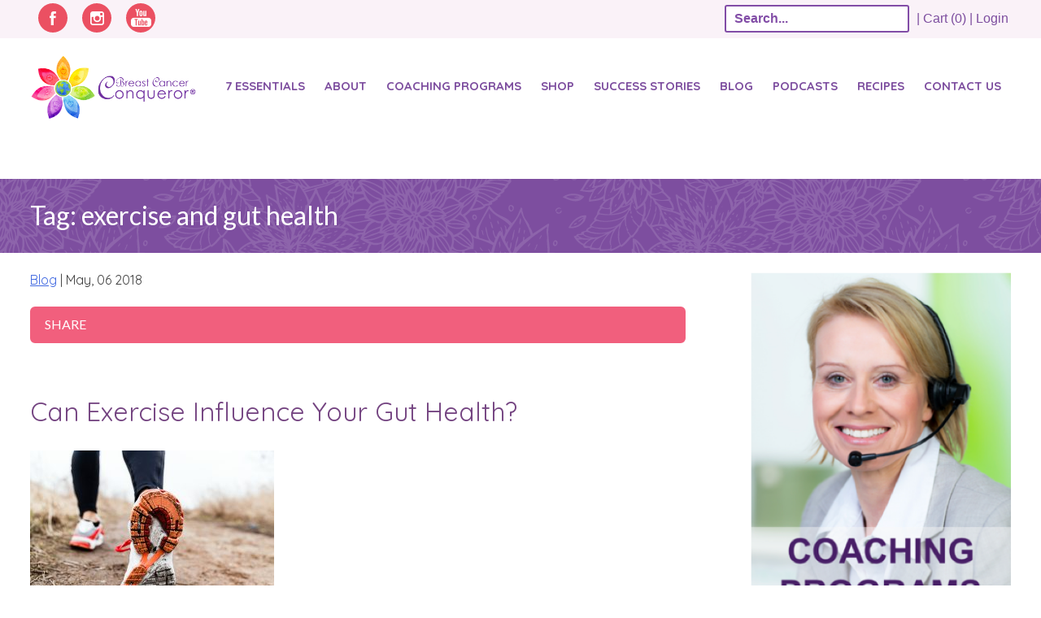

--- FILE ---
content_type: text/html; charset=UTF-8
request_url: https://breastcancerconqueror.com/tag/exercise-and-gut-health/
body_size: 26559
content:
<!DOCTYPE html>
<html lang="en-US" xmlns:og="http://opengraphprotocol.org/schema/" xmlns:fb="http://www.facebook.com/2008/fbml">
<head>
<!-- Google Tag Manager -->
<script>(function(w,d,s,l,i){w[l]=w[l]||[];w[l].push({'gtm.start':
new Date().getTime(),event:'gtm.js'});var f=d.getElementsByTagName(s)[0],
j=d.createElement(s),dl=l!='dataLayer'?'&l='+l:'';j.async=true;j.src=
'https://www.googletagmanager.com/gtm.js?id='+i+dl;f.parentNode.insertBefore(j,f);
})(window,document,'script','dataLayer','GTM-MFQJTV2');</script>
<!-- End Google Tag Manager -->

<meta charset="UTF-8">
<meta name="viewport" content="width=device-width, initial-scale=1">
<link rel="profile" href="http://gmpg.org/xfn/11">
<link rel="pingback" href="https://breastcancerconqueror.com/xmlrpc.php">
<link rel="icon" type="image/png" href="https://breastcancerconqueror.com/wp-content/themes/breastcancerconqueror/favicon.ico">
    <!--[if lte IE 9]>
    <script src="https://breastcancerconqueror.com/wp-content/themes/breastcancerconqueror/js/html5.js"></script>
    <script type="text/javascript" src="https://breastcancerconqueror.com/wp-content/themes/breastcancerconqueror/js/html5shiv-printshiv.js"></script>
    <link rel="stylesheet" href="https://breastcancerconqueror.com/wp-content/themes/breastcancerconqueror/css/ie8.css">
    <![endif]-->

		<script type="text/javascript">
			window.flatStyles = window.flatStyles || ''

			window.lightspeedOptimizeStylesheet = function () {
				const currentStylesheet = document.querySelector( '.tcb-lightspeed-style:not([data-ls-optimized])' )

				if ( currentStylesheet ) {
					try {
						if ( currentStylesheet.sheet && currentStylesheet.sheet.cssRules ) {
							if ( window.flatStyles ) {
								if ( this.optimizing ) {
									setTimeout( window.lightspeedOptimizeStylesheet.bind( this ), 24 )
								} else {
									this.optimizing = true;

									let rulesIndex = 0;

									while ( rulesIndex < currentStylesheet.sheet.cssRules.length ) {
										const rule = currentStylesheet.sheet.cssRules[ rulesIndex ]
										/* remove rules that already exist in the page */
										if ( rule.type === CSSRule.STYLE_RULE && window.flatStyles.includes( `${rule.selectorText}{` ) ) {
											currentStylesheet.sheet.deleteRule( rulesIndex )
										} else {
											rulesIndex ++
										}
									}
									/* optimize, mark it such, move to the next file, append the styles we have until now */
									currentStylesheet.setAttribute( 'data-ls-optimized', '1' )

									window.flatStyles += currentStylesheet.innerHTML

									this.optimizing = false
								}
							} else {
								window.flatStyles = currentStylesheet.innerHTML
								currentStylesheet.setAttribute( 'data-ls-optimized', '1' )
							}
						}
					} catch ( error ) {
						console.warn( error )
					}

					if ( currentStylesheet.parentElement.tagName !== 'HEAD' ) {
						/* always make sure that those styles end up in the head */
						const stylesheetID = currentStylesheet.id;
						/**
						 * make sure that there is only one copy of the css
						 * e.g display CSS
						 */
						if ( ( ! stylesheetID || ( stylesheetID && ! document.querySelector( `head #${stylesheetID}` ) ) ) ) {
							document.head.prepend( currentStylesheet )
						} else {
							currentStylesheet.remove();
						}
					}
				}
			}

			window.lightspeedOptimizeFlat = function ( styleSheetElement ) {
				if ( document.querySelectorAll( 'link[href*="thrive_flat.css"]' ).length > 1 ) {
					/* disable this flat if we already have one */
					styleSheetElement.setAttribute( 'disabled', true )
				} else {
					/* if this is the first one, make sure he's in head */
					if ( styleSheetElement.parentElement.tagName !== 'HEAD' ) {
						document.head.append( styleSheetElement )
					}
				}
			}
		</script>
		<meta name='robots' content='index, follow, max-image-preview:large, max-snippet:-1, max-video-preview:-1' />

	<!-- This site is optimized with the Yoast SEO plugin v26.6 - https://yoast.com/wordpress/plugins/seo/ -->
	<title>exercise and gut health Archives - Breast Cancer Conqueror</title>
<link data-rocket-preload as="style" href="https://fonts.googleapis.com/css2?family=Raleway:wght@400;700&#038;display=swap" rel="preload">
<link data-rocket-preload as="style" href="https://fonts.googleapis.com/css?family=Lato%3A100%2C300%2C400%2C700%2C900%7CParisienne%7CQuicksand%3A100%2C300%2C400%2C700%7CDancing%20Script%3A400%2C700&#038;display=swap" rel="preload">
<link href="https://fonts.googleapis.com/css2?family=Raleway:wght@400;700&#038;display=swap" media="print" onload="this.media=&#039;all&#039;" rel="stylesheet">
<noscript><link rel="stylesheet" href="https://fonts.googleapis.com/css2?family=Raleway:wght@400;700&#038;display=swap"></noscript>
<link href="https://fonts.googleapis.com/css?family=Lato%3A100%2C300%2C400%2C700%2C900%7CParisienne%7CQuicksand%3A100%2C300%2C400%2C700%7CDancing%20Script%3A400%2C700&#038;display=swap" media="print" onload="this.media=&#039;all&#039;" rel="stylesheet">
<noscript><link rel="stylesheet" href="https://fonts.googleapis.com/css?family=Lato%3A100%2C300%2C400%2C700%2C900%7CParisienne%7CQuicksand%3A100%2C300%2C400%2C700%7CDancing%20Script%3A400%2C700&#038;display=swap"></noscript>
	<link rel="canonical" href="https://breastcancerconqueror.com/tag/exercise-and-gut-health/" />
	<meta property="og:locale" content="en_US" />
	<meta property="og:type" content="article" />
	<meta property="og:title" content="exercise and gut health Archives - Breast Cancer Conqueror" />
	<meta property="og:url" content="https://breastcancerconqueror.com/tag/exercise-and-gut-health/" />
	<meta property="og:site_name" content="Breast Cancer Conqueror" />
	<script type="application/ld+json" class="yoast-schema-graph">{"@context":"https://schema.org","@graph":[{"@type":"CollectionPage","@id":"https://breastcancerconqueror.com/tag/exercise-and-gut-health/","url":"https://breastcancerconqueror.com/tag/exercise-and-gut-health/","name":"exercise and gut health Archives - Breast Cancer Conqueror","isPartOf":{"@id":"https://breastcancerconqueror.com/#website"},"primaryImageOfPage":{"@id":"https://breastcancerconqueror.com/tag/exercise-and-gut-health/#primaryimage"},"image":{"@id":"https://breastcancerconqueror.com/tag/exercise-and-gut-health/#primaryimage"},"thumbnailUrl":"https://breastcancerconqueror.com/wp-content/uploads/2018/05/Depositphotos_17376017_l-2015.jpg","breadcrumb":{"@id":"https://breastcancerconqueror.com/tag/exercise-and-gut-health/#breadcrumb"},"inLanguage":"en-US"},{"@type":"ImageObject","inLanguage":"en-US","@id":"https://breastcancerconqueror.com/tag/exercise-and-gut-health/#primaryimage","url":"https://breastcancerconqueror.com/wp-content/uploads/2018/05/Depositphotos_17376017_l-2015.jpg","contentUrl":"https://breastcancerconqueror.com/wp-content/uploads/2018/05/Depositphotos_17376017_l-2015.jpg","width":2000,"height":1333,"caption":"breastcancer_exercise"},{"@type":"BreadcrumbList","@id":"https://breastcancerconqueror.com/tag/exercise-and-gut-health/#breadcrumb","itemListElement":[{"@type":"ListItem","position":1,"name":"Home","item":"https://breastcancerconqueror.com/"},{"@type":"ListItem","position":2,"name":"exercise and gut health"}]},{"@type":"WebSite","@id":"https://breastcancerconqueror.com/#website","url":"https://breastcancerconqueror.com/","name":"Breast Cancer Conqueror","description":"","potentialAction":[{"@type":"SearchAction","target":{"@type":"EntryPoint","urlTemplate":"https://breastcancerconqueror.com/?s={search_term_string}"},"query-input":{"@type":"PropertyValueSpecification","valueRequired":true,"valueName":"search_term_string"}}],"inLanguage":"en-US"}]}</script>
	<!-- / Yoast SEO plugin. -->


<script type='application/javascript'  id='pys-version-script'>console.log('PixelYourSite Free version 11.1.5.1');</script>
<link rel='dns-prefetch' href='//accounts.google.com' />
<link rel='dns-prefetch' href='//apis.google.com' />
<link href='https://fonts.gstatic.com' crossorigin rel='preconnect' />
		<!-- This site uses the Google Analytics by MonsterInsights plugin v9.11.0 - Using Analytics tracking - https://www.monsterinsights.com/ -->
							<script src="//www.googletagmanager.com/gtag/js?id=G-SSKFFKMCTD"  data-cfasync="false" data-wpfc-render="false" type="text/javascript" async></script>
			<script data-cfasync="false" data-wpfc-render="false" type="text/javascript">
				var mi_version = '9.11.0';
				var mi_track_user = true;
				var mi_no_track_reason = '';
								var MonsterInsightsDefaultLocations = {"page_location":"https:\/\/breastcancerconqueror.com\/tag\/exercise-and-gut-health\/"};
								if ( typeof MonsterInsightsPrivacyGuardFilter === 'function' ) {
					var MonsterInsightsLocations = (typeof MonsterInsightsExcludeQuery === 'object') ? MonsterInsightsPrivacyGuardFilter( MonsterInsightsExcludeQuery ) : MonsterInsightsPrivacyGuardFilter( MonsterInsightsDefaultLocations );
				} else {
					var MonsterInsightsLocations = (typeof MonsterInsightsExcludeQuery === 'object') ? MonsterInsightsExcludeQuery : MonsterInsightsDefaultLocations;
				}

								var disableStrs = [
										'ga-disable-G-SSKFFKMCTD',
									];

				/* Function to detect opted out users */
				function __gtagTrackerIsOptedOut() {
					for (var index = 0; index < disableStrs.length; index++) {
						if (document.cookie.indexOf(disableStrs[index] + '=true') > -1) {
							return true;
						}
					}

					return false;
				}

				/* Disable tracking if the opt-out cookie exists. */
				if (__gtagTrackerIsOptedOut()) {
					for (var index = 0; index < disableStrs.length; index++) {
						window[disableStrs[index]] = true;
					}
				}

				/* Opt-out function */
				function __gtagTrackerOptout() {
					for (var index = 0; index < disableStrs.length; index++) {
						document.cookie = disableStrs[index] + '=true; expires=Thu, 31 Dec 2099 23:59:59 UTC; path=/';
						window[disableStrs[index]] = true;
					}
				}

				if ('undefined' === typeof gaOptout) {
					function gaOptout() {
						__gtagTrackerOptout();
					}
				}
								window.dataLayer = window.dataLayer || [];

				window.MonsterInsightsDualTracker = {
					helpers: {},
					trackers: {},
				};
				if (mi_track_user) {
					function __gtagDataLayer() {
						dataLayer.push(arguments);
					}

					function __gtagTracker(type, name, parameters) {
						if (!parameters) {
							parameters = {};
						}

						if (parameters.send_to) {
							__gtagDataLayer.apply(null, arguments);
							return;
						}

						if (type === 'event') {
														parameters.send_to = monsterinsights_frontend.v4_id;
							var hookName = name;
							if (typeof parameters['event_category'] !== 'undefined') {
								hookName = parameters['event_category'] + ':' + name;
							}

							if (typeof MonsterInsightsDualTracker.trackers[hookName] !== 'undefined') {
								MonsterInsightsDualTracker.trackers[hookName](parameters);
							} else {
								__gtagDataLayer('event', name, parameters);
							}
							
						} else {
							__gtagDataLayer.apply(null, arguments);
						}
					}

					__gtagTracker('js', new Date());
					__gtagTracker('set', {
						'developer_id.dZGIzZG': true,
											});
					if ( MonsterInsightsLocations.page_location ) {
						__gtagTracker('set', MonsterInsightsLocations);
					}
										__gtagTracker('config', 'G-SSKFFKMCTD', {"forceSSL":"true","link_attribution":"true"} );
										window.gtag = __gtagTracker;										(function () {
						/* https://developers.google.com/analytics/devguides/collection/analyticsjs/ */
						/* ga and __gaTracker compatibility shim. */
						var noopfn = function () {
							return null;
						};
						var newtracker = function () {
							return new Tracker();
						};
						var Tracker = function () {
							return null;
						};
						var p = Tracker.prototype;
						p.get = noopfn;
						p.set = noopfn;
						p.send = function () {
							var args = Array.prototype.slice.call(arguments);
							args.unshift('send');
							__gaTracker.apply(null, args);
						};
						var __gaTracker = function () {
							var len = arguments.length;
							if (len === 0) {
								return;
							}
							var f = arguments[len - 1];
							if (typeof f !== 'object' || f === null || typeof f.hitCallback !== 'function') {
								if ('send' === arguments[0]) {
									var hitConverted, hitObject = false, action;
									if ('event' === arguments[1]) {
										if ('undefined' !== typeof arguments[3]) {
											hitObject = {
												'eventAction': arguments[3],
												'eventCategory': arguments[2],
												'eventLabel': arguments[4],
												'value': arguments[5] ? arguments[5] : 1,
											}
										}
									}
									if ('pageview' === arguments[1]) {
										if ('undefined' !== typeof arguments[2]) {
											hitObject = {
												'eventAction': 'page_view',
												'page_path': arguments[2],
											}
										}
									}
									if (typeof arguments[2] === 'object') {
										hitObject = arguments[2];
									}
									if (typeof arguments[5] === 'object') {
										Object.assign(hitObject, arguments[5]);
									}
									if ('undefined' !== typeof arguments[1].hitType) {
										hitObject = arguments[1];
										if ('pageview' === hitObject.hitType) {
											hitObject.eventAction = 'page_view';
										}
									}
									if (hitObject) {
										action = 'timing' === arguments[1].hitType ? 'timing_complete' : hitObject.eventAction;
										hitConverted = mapArgs(hitObject);
										__gtagTracker('event', action, hitConverted);
									}
								}
								return;
							}

							function mapArgs(args) {
								var arg, hit = {};
								var gaMap = {
									'eventCategory': 'event_category',
									'eventAction': 'event_action',
									'eventLabel': 'event_label',
									'eventValue': 'event_value',
									'nonInteraction': 'non_interaction',
									'timingCategory': 'event_category',
									'timingVar': 'name',
									'timingValue': 'value',
									'timingLabel': 'event_label',
									'page': 'page_path',
									'location': 'page_location',
									'title': 'page_title',
									'referrer' : 'page_referrer',
								};
								for (arg in args) {
																		if (!(!args.hasOwnProperty(arg) || !gaMap.hasOwnProperty(arg))) {
										hit[gaMap[arg]] = args[arg];
									} else {
										hit[arg] = args[arg];
									}
								}
								return hit;
							}

							try {
								f.hitCallback();
							} catch (ex) {
							}
						};
						__gaTracker.create = newtracker;
						__gaTracker.getByName = newtracker;
						__gaTracker.getAll = function () {
							return [];
						};
						__gaTracker.remove = noopfn;
						__gaTracker.loaded = true;
						window['__gaTracker'] = __gaTracker;
					})();
									} else {
										console.log("");
					(function () {
						function __gtagTracker() {
							return null;
						}

						window['__gtagTracker'] = __gtagTracker;
						window['gtag'] = __gtagTracker;
					})();
									}
			</script>
							<!-- / Google Analytics by MonsterInsights -->
				<script data-cfasync="false" data-wpfc-render="false" type="text/javascript">
			window.MonsterInsightsDualTracker.helpers.mapProductItem = function (uaItem) {
				var prefixIndex, prefixKey, mapIndex;
				
				var toBePrefixed = ['id', 'name', 'list_name', 'brand', 'category', 'variant'];

				var item = {};

				var fieldMap = {
					'price': 'price',
					'list_position': 'index',
					'quantity': 'quantity',
					'position': 'index',
				};

				for (mapIndex in fieldMap) {
					if (uaItem.hasOwnProperty(mapIndex)) {
						item[fieldMap[mapIndex]] = uaItem[mapIndex];
					}
				}

				for (prefixIndex = 0; prefixIndex < toBePrefixed.length; prefixIndex++) {
					prefixKey = toBePrefixed[prefixIndex];
					if (typeof uaItem[prefixKey] !== 'undefined') {
						item['item_' + prefixKey] = uaItem[prefixKey];
					}
				}

				return item;
			};

			MonsterInsightsDualTracker.trackers['view_item_list'] = function (parameters) {
				var items = parameters.items;
				var listName, itemIndex, item, itemListName;
				var lists = {
					'_': {items: [], 'send_to': monsterinsights_frontend.v4_id},
				};

				for (itemIndex = 0; itemIndex < items.length; itemIndex++) {
					item = MonsterInsightsDualTracker.helpers.mapProductItem(items[itemIndex]);

					if (typeof item['item_list_name'] === 'undefined') {
						lists['_'].items.push(item);
					} else {
						itemListName = item['item_list_name'];
						if (typeof lists[itemListName] === 'undefined') {
							lists[itemListName] = {
								'items': [],
								'item_list_name': itemListName,
								'send_to': monsterinsights_frontend.v4_id,
							};
						}

						lists[itemListName].items.push(item);
					}
				}

				for (listName in lists) {
					__gtagDataLayer('event', 'view_item_list', lists[listName]);
				}
			};

			MonsterInsightsDualTracker.trackers['select_content'] = function (parameters) {
				const items = parameters.items.map(MonsterInsightsDualTracker.helpers.mapProductItem);
				__gtagDataLayer('event', 'select_item', {items: items, send_to: parameters.send_to});
			};

			MonsterInsightsDualTracker.trackers['view_item'] = function (parameters) {
				const items = parameters.items.map(MonsterInsightsDualTracker.helpers.mapProductItem);
				__gtagDataLayer('event', 'view_item', {items: items, send_to: parameters.send_to});
			};
		</script>
		<style id='wp-img-auto-sizes-contain-inline-css' type='text/css'>
img:is([sizes=auto i],[sizes^="auto," i]){contain-intrinsic-size:3000px 1500px}
/*# sourceURL=wp-img-auto-sizes-contain-inline-css */
</style>
<link data-minify="1" rel='stylesheet' id='infusionsoft-style-css' href='https://breastcancerconqueror.com/wp-content/cache/min/1/wp-content/plugins/connects-infusionsoft/css/infusionsoft-style.css?ver=1768501821' type='text/css' media='all' />
<style id='wp-block-library-inline-css' type='text/css'>
:root{--wp-block-synced-color:#7a00df;--wp-block-synced-color--rgb:122,0,223;--wp-bound-block-color:var(--wp-block-synced-color);--wp-editor-canvas-background:#ddd;--wp-admin-theme-color:#007cba;--wp-admin-theme-color--rgb:0,124,186;--wp-admin-theme-color-darker-10:#006ba1;--wp-admin-theme-color-darker-10--rgb:0,107,160.5;--wp-admin-theme-color-darker-20:#005a87;--wp-admin-theme-color-darker-20--rgb:0,90,135;--wp-admin-border-width-focus:2px}@media (min-resolution:192dpi){:root{--wp-admin-border-width-focus:1.5px}}.wp-element-button{cursor:pointer}:root .has-very-light-gray-background-color{background-color:#eee}:root .has-very-dark-gray-background-color{background-color:#313131}:root .has-very-light-gray-color{color:#eee}:root .has-very-dark-gray-color{color:#313131}:root .has-vivid-green-cyan-to-vivid-cyan-blue-gradient-background{background:linear-gradient(135deg,#00d084,#0693e3)}:root .has-purple-crush-gradient-background{background:linear-gradient(135deg,#34e2e4,#4721fb 50%,#ab1dfe)}:root .has-hazy-dawn-gradient-background{background:linear-gradient(135deg,#faaca8,#dad0ec)}:root .has-subdued-olive-gradient-background{background:linear-gradient(135deg,#fafae1,#67a671)}:root .has-atomic-cream-gradient-background{background:linear-gradient(135deg,#fdd79a,#004a59)}:root .has-nightshade-gradient-background{background:linear-gradient(135deg,#330968,#31cdcf)}:root .has-midnight-gradient-background{background:linear-gradient(135deg,#020381,#2874fc)}:root{--wp--preset--font-size--normal:16px;--wp--preset--font-size--huge:42px}.has-regular-font-size{font-size:1em}.has-larger-font-size{font-size:2.625em}.has-normal-font-size{font-size:var(--wp--preset--font-size--normal)}.has-huge-font-size{font-size:var(--wp--preset--font-size--huge)}.has-text-align-center{text-align:center}.has-text-align-left{text-align:left}.has-text-align-right{text-align:right}.has-fit-text{white-space:nowrap!important}#end-resizable-editor-section{display:none}.aligncenter{clear:both}.items-justified-left{justify-content:flex-start}.items-justified-center{justify-content:center}.items-justified-right{justify-content:flex-end}.items-justified-space-between{justify-content:space-between}.screen-reader-text{border:0;clip-path:inset(50%);height:1px;margin:-1px;overflow:hidden;padding:0;position:absolute;width:1px;word-wrap:normal!important}.screen-reader-text:focus{background-color:#ddd;clip-path:none;color:#444;display:block;font-size:1em;height:auto;left:5px;line-height:normal;padding:15px 23px 14px;text-decoration:none;top:5px;width:auto;z-index:100000}html :where(.has-border-color){border-style:solid}html :where([style*=border-top-color]){border-top-style:solid}html :where([style*=border-right-color]){border-right-style:solid}html :where([style*=border-bottom-color]){border-bottom-style:solid}html :where([style*=border-left-color]){border-left-style:solid}html :where([style*=border-width]){border-style:solid}html :where([style*=border-top-width]){border-top-style:solid}html :where([style*=border-right-width]){border-right-style:solid}html :where([style*=border-bottom-width]){border-bottom-style:solid}html :where([style*=border-left-width]){border-left-style:solid}html :where(img[class*=wp-image-]){height:auto;max-width:100%}:where(figure){margin:0 0 1em}html :where(.is-position-sticky){--wp-admin--admin-bar--position-offset:var(--wp-admin--admin-bar--height,0px)}@media screen and (max-width:600px){html :where(.is-position-sticky){--wp-admin--admin-bar--position-offset:0px}}

/*# sourceURL=wp-block-library-inline-css */
</style><style id='global-styles-inline-css' type='text/css'>
:root{--wp--preset--aspect-ratio--square: 1;--wp--preset--aspect-ratio--4-3: 4/3;--wp--preset--aspect-ratio--3-4: 3/4;--wp--preset--aspect-ratio--3-2: 3/2;--wp--preset--aspect-ratio--2-3: 2/3;--wp--preset--aspect-ratio--16-9: 16/9;--wp--preset--aspect-ratio--9-16: 9/16;--wp--preset--color--black: #000000;--wp--preset--color--cyan-bluish-gray: #abb8c3;--wp--preset--color--white: #ffffff;--wp--preset--color--pale-pink: #f78da7;--wp--preset--color--vivid-red: #cf2e2e;--wp--preset--color--luminous-vivid-orange: #ff6900;--wp--preset--color--luminous-vivid-amber: #fcb900;--wp--preset--color--light-green-cyan: #7bdcb5;--wp--preset--color--vivid-green-cyan: #00d084;--wp--preset--color--pale-cyan-blue: #8ed1fc;--wp--preset--color--vivid-cyan-blue: #0693e3;--wp--preset--color--vivid-purple: #9b51e0;--wp--preset--gradient--vivid-cyan-blue-to-vivid-purple: linear-gradient(135deg,rgb(6,147,227) 0%,rgb(155,81,224) 100%);--wp--preset--gradient--light-green-cyan-to-vivid-green-cyan: linear-gradient(135deg,rgb(122,220,180) 0%,rgb(0,208,130) 100%);--wp--preset--gradient--luminous-vivid-amber-to-luminous-vivid-orange: linear-gradient(135deg,rgb(252,185,0) 0%,rgb(255,105,0) 100%);--wp--preset--gradient--luminous-vivid-orange-to-vivid-red: linear-gradient(135deg,rgb(255,105,0) 0%,rgb(207,46,46) 100%);--wp--preset--gradient--very-light-gray-to-cyan-bluish-gray: linear-gradient(135deg,rgb(238,238,238) 0%,rgb(169,184,195) 100%);--wp--preset--gradient--cool-to-warm-spectrum: linear-gradient(135deg,rgb(74,234,220) 0%,rgb(151,120,209) 20%,rgb(207,42,186) 40%,rgb(238,44,130) 60%,rgb(251,105,98) 80%,rgb(254,248,76) 100%);--wp--preset--gradient--blush-light-purple: linear-gradient(135deg,rgb(255,206,236) 0%,rgb(152,150,240) 100%);--wp--preset--gradient--blush-bordeaux: linear-gradient(135deg,rgb(254,205,165) 0%,rgb(254,45,45) 50%,rgb(107,0,62) 100%);--wp--preset--gradient--luminous-dusk: linear-gradient(135deg,rgb(255,203,112) 0%,rgb(199,81,192) 50%,rgb(65,88,208) 100%);--wp--preset--gradient--pale-ocean: linear-gradient(135deg,rgb(255,245,203) 0%,rgb(182,227,212) 50%,rgb(51,167,181) 100%);--wp--preset--gradient--electric-grass: linear-gradient(135deg,rgb(202,248,128) 0%,rgb(113,206,126) 100%);--wp--preset--gradient--midnight: linear-gradient(135deg,rgb(2,3,129) 0%,rgb(40,116,252) 100%);--wp--preset--font-size--small: 13px;--wp--preset--font-size--medium: 20px;--wp--preset--font-size--large: 36px;--wp--preset--font-size--x-large: 42px;--wp--preset--spacing--20: 0.44rem;--wp--preset--spacing--30: 0.67rem;--wp--preset--spacing--40: 1rem;--wp--preset--spacing--50: 1.5rem;--wp--preset--spacing--60: 2.25rem;--wp--preset--spacing--70: 3.38rem;--wp--preset--spacing--80: 5.06rem;--wp--preset--shadow--natural: 6px 6px 9px rgba(0, 0, 0, 0.2);--wp--preset--shadow--deep: 12px 12px 50px rgba(0, 0, 0, 0.4);--wp--preset--shadow--sharp: 6px 6px 0px rgba(0, 0, 0, 0.2);--wp--preset--shadow--outlined: 6px 6px 0px -3px rgb(255, 255, 255), 6px 6px rgb(0, 0, 0);--wp--preset--shadow--crisp: 6px 6px 0px rgb(0, 0, 0);}:where(.is-layout-flex){gap: 0.5em;}:where(.is-layout-grid){gap: 0.5em;}body .is-layout-flex{display: flex;}.is-layout-flex{flex-wrap: wrap;align-items: center;}.is-layout-flex > :is(*, div){margin: 0;}body .is-layout-grid{display: grid;}.is-layout-grid > :is(*, div){margin: 0;}:where(.wp-block-columns.is-layout-flex){gap: 2em;}:where(.wp-block-columns.is-layout-grid){gap: 2em;}:where(.wp-block-post-template.is-layout-flex){gap: 1.25em;}:where(.wp-block-post-template.is-layout-grid){gap: 1.25em;}.has-black-color{color: var(--wp--preset--color--black) !important;}.has-cyan-bluish-gray-color{color: var(--wp--preset--color--cyan-bluish-gray) !important;}.has-white-color{color: var(--wp--preset--color--white) !important;}.has-pale-pink-color{color: var(--wp--preset--color--pale-pink) !important;}.has-vivid-red-color{color: var(--wp--preset--color--vivid-red) !important;}.has-luminous-vivid-orange-color{color: var(--wp--preset--color--luminous-vivid-orange) !important;}.has-luminous-vivid-amber-color{color: var(--wp--preset--color--luminous-vivid-amber) !important;}.has-light-green-cyan-color{color: var(--wp--preset--color--light-green-cyan) !important;}.has-vivid-green-cyan-color{color: var(--wp--preset--color--vivid-green-cyan) !important;}.has-pale-cyan-blue-color{color: var(--wp--preset--color--pale-cyan-blue) !important;}.has-vivid-cyan-blue-color{color: var(--wp--preset--color--vivid-cyan-blue) !important;}.has-vivid-purple-color{color: var(--wp--preset--color--vivid-purple) !important;}.has-black-background-color{background-color: var(--wp--preset--color--black) !important;}.has-cyan-bluish-gray-background-color{background-color: var(--wp--preset--color--cyan-bluish-gray) !important;}.has-white-background-color{background-color: var(--wp--preset--color--white) !important;}.has-pale-pink-background-color{background-color: var(--wp--preset--color--pale-pink) !important;}.has-vivid-red-background-color{background-color: var(--wp--preset--color--vivid-red) !important;}.has-luminous-vivid-orange-background-color{background-color: var(--wp--preset--color--luminous-vivid-orange) !important;}.has-luminous-vivid-amber-background-color{background-color: var(--wp--preset--color--luminous-vivid-amber) !important;}.has-light-green-cyan-background-color{background-color: var(--wp--preset--color--light-green-cyan) !important;}.has-vivid-green-cyan-background-color{background-color: var(--wp--preset--color--vivid-green-cyan) !important;}.has-pale-cyan-blue-background-color{background-color: var(--wp--preset--color--pale-cyan-blue) !important;}.has-vivid-cyan-blue-background-color{background-color: var(--wp--preset--color--vivid-cyan-blue) !important;}.has-vivid-purple-background-color{background-color: var(--wp--preset--color--vivid-purple) !important;}.has-black-border-color{border-color: var(--wp--preset--color--black) !important;}.has-cyan-bluish-gray-border-color{border-color: var(--wp--preset--color--cyan-bluish-gray) !important;}.has-white-border-color{border-color: var(--wp--preset--color--white) !important;}.has-pale-pink-border-color{border-color: var(--wp--preset--color--pale-pink) !important;}.has-vivid-red-border-color{border-color: var(--wp--preset--color--vivid-red) !important;}.has-luminous-vivid-orange-border-color{border-color: var(--wp--preset--color--luminous-vivid-orange) !important;}.has-luminous-vivid-amber-border-color{border-color: var(--wp--preset--color--luminous-vivid-amber) !important;}.has-light-green-cyan-border-color{border-color: var(--wp--preset--color--light-green-cyan) !important;}.has-vivid-green-cyan-border-color{border-color: var(--wp--preset--color--vivid-green-cyan) !important;}.has-pale-cyan-blue-border-color{border-color: var(--wp--preset--color--pale-cyan-blue) !important;}.has-vivid-cyan-blue-border-color{border-color: var(--wp--preset--color--vivid-cyan-blue) !important;}.has-vivid-purple-border-color{border-color: var(--wp--preset--color--vivid-purple) !important;}.has-vivid-cyan-blue-to-vivid-purple-gradient-background{background: var(--wp--preset--gradient--vivid-cyan-blue-to-vivid-purple) !important;}.has-light-green-cyan-to-vivid-green-cyan-gradient-background{background: var(--wp--preset--gradient--light-green-cyan-to-vivid-green-cyan) !important;}.has-luminous-vivid-amber-to-luminous-vivid-orange-gradient-background{background: var(--wp--preset--gradient--luminous-vivid-amber-to-luminous-vivid-orange) !important;}.has-luminous-vivid-orange-to-vivid-red-gradient-background{background: var(--wp--preset--gradient--luminous-vivid-orange-to-vivid-red) !important;}.has-very-light-gray-to-cyan-bluish-gray-gradient-background{background: var(--wp--preset--gradient--very-light-gray-to-cyan-bluish-gray) !important;}.has-cool-to-warm-spectrum-gradient-background{background: var(--wp--preset--gradient--cool-to-warm-spectrum) !important;}.has-blush-light-purple-gradient-background{background: var(--wp--preset--gradient--blush-light-purple) !important;}.has-blush-bordeaux-gradient-background{background: var(--wp--preset--gradient--blush-bordeaux) !important;}.has-luminous-dusk-gradient-background{background: var(--wp--preset--gradient--luminous-dusk) !important;}.has-pale-ocean-gradient-background{background: var(--wp--preset--gradient--pale-ocean) !important;}.has-electric-grass-gradient-background{background: var(--wp--preset--gradient--electric-grass) !important;}.has-midnight-gradient-background{background: var(--wp--preset--gradient--midnight) !important;}.has-small-font-size{font-size: var(--wp--preset--font-size--small) !important;}.has-medium-font-size{font-size: var(--wp--preset--font-size--medium) !important;}.has-large-font-size{font-size: var(--wp--preset--font-size--large) !important;}.has-x-large-font-size{font-size: var(--wp--preset--font-size--x-large) !important;}
/*# sourceURL=global-styles-inline-css */
</style>

<style id='classic-theme-styles-inline-css' type='text/css'>
/*! This file is auto-generated */
.wp-block-button__link{color:#fff;background-color:#32373c;border-radius:9999px;box-shadow:none;text-decoration:none;padding:calc(.667em + 2px) calc(1.333em + 2px);font-size:1.125em}.wp-block-file__button{background:#32373c;color:#fff;text-decoration:none}
/*# sourceURL=/wp-includes/css/classic-themes.min.css */
</style>
<link data-minify="1" rel='stylesheet' id='tve-ult-main-frame-css-css' href='https://breastcancerconqueror.com/wp-content/cache/min/1/wp-content/plugins/thrive-ultimatum/tcb-bridge/assets/css/placeholders.css?ver=1768501821' type='text/css' media='all' />
<link data-minify="1" rel='stylesheet' id='woocommerce-layout-css' href='https://breastcancerconqueror.com/wp-content/cache/min/1/wp-content/plugins/woocommerce/assets/css/woocommerce-layout.css?ver=1768501821' type='text/css' media='all' />
<link data-minify="1" rel='stylesheet' id='woocommerce-smallscreen-css' href='https://breastcancerconqueror.com/wp-content/cache/min/1/wp-content/plugins/woocommerce/assets/css/woocommerce-smallscreen.css?ver=1768501821' type='text/css' media='only screen and (max-width: 768px)' />
<link data-minify="1" rel='stylesheet' id='woocommerce-general-css' href='https://breastcancerconqueror.com/wp-content/cache/min/1/wp-content/plugins/woocommerce/assets/css/woocommerce.css?ver=1768501821' type='text/css' media='all' />
<style id='woocommerce-inline-inline-css' type='text/css'>
.woocommerce form .form-row .required { visibility: visible; }
/*# sourceURL=woocommerce-inline-inline-css */
</style>
<link data-minify="1" rel='stylesheet' id='autoship-css' href='https://breastcancerconqueror.com/wp-content/cache/min/1/wp-content/plugins/autoship-cloud/styles/style.css?ver=1768501821' type='text/css' media='all' />
<link data-minify="1" rel='stylesheet' id='dashicons-css' href='https://breastcancerconqueror.com/wp-content/cache/min/1/wp-includes/css/dashicons.min.css?ver=1768501821' type='text/css' media='all' />
<link data-minify="1" rel='stylesheet' id='wppopups-base-css' href='https://breastcancerconqueror.com/wp-content/cache/min/1/wp-content/plugins/wp-popups-lite/src/assets/css/wppopups-base.css?ver=1768502472' type='text/css' media='all' />
<link data-minify="1" rel='stylesheet' id='brands-styles-css' href='https://breastcancerconqueror.com/wp-content/cache/min/1/wp-content/plugins/woocommerce/assets/css/brands.css?ver=1768501821' type='text/css' media='all' />
<link data-minify="1" rel='stylesheet' id='bcc-style-css' href='https://breastcancerconqueror.com/wp-content/cache/min/1/wp-content/themes/breastcancerconqueror/style.css?ver=1768501821' type='text/css' media='all' />
<link data-minify="1" rel='stylesheet' id='fontAwesomeStyle-css' href='https://breastcancerconqueror.com/wp-content/cache/min/1/wp-content/themes/breastcancerconqueror/fonts/style.css?ver=1768501821' type='text/css' media='all' />
<link rel='stylesheet' id='sv-wc-payment-gateway-payment-form-css' href='https://breastcancerconqueror.com/wp-content/plugins/woofunnels-woocommerce-nmi-gateway/lib/skyverge/woocommerce/payment-gateway/assets/css/frontend/sv-wc-payment-gateway-payment-form.min.css' type='text/css' media='all' />
<link data-minify="1" rel='stylesheet' id='select2-css' href='https://breastcancerconqueror.com/wp-content/cache/min/1/wp-content/plugins/woocommerce/assets/css/select2.css?ver=1768501821' type='text/css' media='all' />

<!--n2css--><!--n2js--><script type="text/javascript" id="jquery-core-js-extra">
/* <![CDATA[ */
var pysFacebookRest = {"restApiUrl":"https://breastcancerconqueror.com/wp-json/pys-facebook/v1/event","debug":""};
//# sourceURL=jquery-core-js-extra
/* ]]> */
</script>
<script type="text/javascript" src="https://breastcancerconqueror.com/wp-includes/js/jquery/jquery.min.js" id="jquery-core-js"></script>
<script type="text/javascript" src="https://breastcancerconqueror.com/wp-includes/js/jquery/ui/core.min.js" id="jquery-ui-core-js"></script>
<script type="text/javascript" src="https://breastcancerconqueror.com/wp-includes/js/dist/hooks.min.js" id="wp-hooks-js"></script>
<script type="text/javascript" src="https://breastcancerconqueror.com/wp-content/plugins/google-analytics-premium/assets/js/frontend-gtag.min.js" id="monsterinsights-frontend-script-js" async="async" data-wp-strategy="async"></script>
<script data-cfasync="false" data-wpfc-render="false" type="text/javascript" id='monsterinsights-frontend-script-js-extra'>/* <![CDATA[ */
var monsterinsights_frontend = {"js_events_tracking":"true","download_extensions":"doc,pdf,ppt,zip,xls,docx,pptx,xlsx","inbound_paths":"[{\"path\":\"\\\/go\\\/\",\"label\":\"affiliate\"},{\"path\":\"\\\/recommend\\\/\",\"label\":\"affiliate\"}]","home_url":"https:\/\/breastcancerconqueror.com","hash_tracking":"false","v4_id":"G-SSKFFKMCTD"};/* ]]> */
</script>
<script type="text/javascript" src="https://breastcancerconqueror.com/wp-includes/js/jquery/ui/menu.min.js" id="jquery-ui-menu-js"></script>
<script type="text/javascript" src="https://breastcancerconqueror.com/wp-includes/js/dist/dom-ready.min.js" id="wp-dom-ready-js"></script>
<script type="text/javascript" src="https://breastcancerconqueror.com/wp-includes/js/dist/i18n.min.js" id="wp-i18n-js"></script>
<script type="text/javascript" id="wp-i18n-js-after">
/* <![CDATA[ */
wp.i18n.setLocaleData( { 'text direction\u0004ltr': [ 'ltr' ] } );
//# sourceURL=wp-i18n-js-after
/* ]]> */
</script>
<script type="text/javascript" src="https://breastcancerconqueror.com/wp-includes/js/dist/a11y.min.js" id="wp-a11y-js"></script>
<script type="text/javascript" src="https://breastcancerconqueror.com/wp-includes/js/jquery/ui/autocomplete.min.js" id="jquery-ui-autocomplete-js"></script>
<script type="text/javascript" src="https://breastcancerconqueror.com/wp-includes/js/imagesloaded.min.js" id="imagesloaded-js"></script>
<script type="text/javascript" src="https://breastcancerconqueror.com/wp-includes/js/masonry.min.js" id="masonry-js"></script>
<script type="text/javascript" src="https://breastcancerconqueror.com/wp-includes/js/jquery/jquery.masonry.min.js" id="jquery-masonry-js"></script>
<script type="text/javascript" id="tve_frontend-js-extra">
/* <![CDATA[ */
var tve_frontend_options = {"ajaxurl":"https://breastcancerconqueror.com/wp-admin/admin-ajax.php","is_editor_page":"","page_events":[],"is_single":"0","social_fb_app_id":"","dash_url":"https://breastcancerconqueror.com/wp-content/plugins/thrive-visual-editor/thrive-dashboard","queried_object":{"term_id":1116,"taxonomy":"post_tag"},"query_vars":{"tag":"exercise-and-gut-health"},"$_POST":[],"translations":{"Copy":"Copy","empty_username":"ERROR: The username field is empty.","empty_password":"ERROR: The password field is empty.","empty_login":"ERROR: Enter a username or email address.","min_chars":"At least %s characters are needed","no_headings":"No headings found","registration_err":{"required_field":"\u003Cstrong\u003EError\u003C/strong\u003E: This field is required","required_email":"\u003Cstrong\u003EError\u003C/strong\u003E: Please type your email address","invalid_email":"\u003Cstrong\u003EError\u003C/strong\u003E: The email address isn&#8217;t correct","passwordmismatch":"\u003Cstrong\u003EError\u003C/strong\u003E: Password mismatch"}},"routes":{"posts":"https://breastcancerconqueror.com/wp-json/tcb/v1/posts","video_reporting":"https://breastcancerconqueror.com/wp-json/tcb/v1/video-reporting"},"nonce":"7e7f8767ec","allow_video_src":"","google_client_id":null,"google_api_key":null,"facebook_app_id":null,"lead_generation_custom_tag_apis":["activecampaign","aweber","convertkit","drip","klicktipp","mailchimp","sendlane","zapier"],"post_request_data":[],"user_profile_nonce":"6927783a37","ip":"18.227.89.3","current_user":[],"woo_rest_routes":{"shop":"https://breastcancerconqueror.com/wp-json/tcb/v1/woo/render_shop","product_categories":"https://breastcancerconqueror.com/wp-json/tcb/v1/woo/render_product_categories","product_variations":"https://breastcancerconqueror.com/wp-json/tcb/v1/woo/variations"},"conditional_display":{"is_tooltip_dismissed":false}};
//# sourceURL=tve_frontend-js-extra
/* ]]> */
</script>
<script type="text/javascript" src="https://breastcancerconqueror.com/wp-content/plugins/thrive-visual-editor/editor/js/dist/modules/general.min.js" id="tve_frontend-js"></script>
<script type="text/javascript" src="https://breastcancerconqueror.com/wp-includes/js/plupload/moxie.min.js" id="moxiejs-js"></script>
<script type="text/javascript" src="https://breastcancerconqueror.com/wp-content/plugins/woocommerce/assets/js/jquery-blockui/jquery.blockUI.min.js" id="wc-jquery-blockui-js" defer="defer" data-wp-strategy="defer"></script>
<script type="text/javascript" id="wc-add-to-cart-js-extra">
/* <![CDATA[ */
var wc_add_to_cart_params = {"ajax_url":"/wp-admin/admin-ajax.php","wc_ajax_url":"/?wc-ajax=%%endpoint%%","i18n_view_cart":"View cart","cart_url":"https://breastcancerconqueror.com/cart/","is_cart":"","cart_redirect_after_add":"no"};
//# sourceURL=wc-add-to-cart-js-extra
/* ]]> */
</script>
<script type="text/javascript" src="https://breastcancerconqueror.com/wp-content/plugins/woocommerce/assets/js/frontend/add-to-cart.min.js" id="wc-add-to-cart-js" defer="defer" data-wp-strategy="defer"></script>
<script type="text/javascript" src="https://breastcancerconqueror.com/wp-content/plugins/woocommerce/assets/js/js-cookie/js.cookie.min.js" id="wc-js-cookie-js" defer="defer" data-wp-strategy="defer"></script>
<script type="text/javascript" id="wc-cart-fragments-js-extra">
/* <![CDATA[ */
var wc_cart_fragments_params = {"ajax_url":"/wp-admin/admin-ajax.php","wc_ajax_url":"/?wc-ajax=%%endpoint%%","cart_hash_key":"wc_cart_hash_be480661c9ca272d338a3d8dd92d491b","fragment_name":"wc_fragments_be480661c9ca272d338a3d8dd92d491b","request_timeout":"5000"};
//# sourceURL=wc-cart-fragments-js-extra
/* ]]> */
</script>
<script type="text/javascript" src="https://breastcancerconqueror.com/wp-content/plugins/woocommerce/assets/js/frontend/cart-fragments.min.js" id="wc-cart-fragments-js" defer="defer" data-wp-strategy="defer"></script>
<script type="text/javascript" id="woocommerce-js-extra">
/* <![CDATA[ */
var woocommerce_params = {"ajax_url":"/wp-admin/admin-ajax.php","wc_ajax_url":"/?wc-ajax=%%endpoint%%","i18n_password_show":"Show password","i18n_password_hide":"Hide password"};
//# sourceURL=woocommerce-js-extra
/* ]]> */
</script>
<script type="text/javascript" src="https://breastcancerconqueror.com/wp-content/plugins/woocommerce/assets/js/frontend/woocommerce.min.js" id="woocommerce-js" defer="defer" data-wp-strategy="defer"></script>
<script type="text/javascript" src="https://breastcancerconqueror.com/wp-content/plugins/woocommerce/assets/js/dompurify/purify.min.js" id="wc-dompurify-js" data-wp-strategy="defer"></script>
<script type="text/javascript" src="https://breastcancerconqueror.com/wp-content/plugins/pixelyoursite/dist/scripts/jquery.bind-first-0.2.3.min.js" id="jquery-bind-first-js"></script>
<script type="text/javascript" src="https://breastcancerconqueror.com/wp-content/plugins/pixelyoursite/dist/scripts/js.cookie-2.1.3.min.js" id="js-cookie-pys-js"></script>
<script type="text/javascript" src="https://breastcancerconqueror.com/wp-content/plugins/pixelyoursite/dist/scripts/tld.min.js" id="js-tld-js"></script>
<script type="text/javascript" id="pys-js-extra">
/* <![CDATA[ */
var pysOptions = {"staticEvents":{"facebook":{"init_event":[{"delay":0,"type":"static","ajaxFire":false,"name":"PageView","pixelIds":["1538356719757042"],"eventID":"f04d4aed-105b-41c1-aa59-3deaee3ef94d","params":{"page_title":"exercise and gut health","post_type":"tag","post_id":1116,"plugin":"PixelYourSite","user_role":"guest","event_url":"breastcancerconqueror.com/tag/exercise-and-gut-health/"},"e_id":"init_event","ids":[],"hasTimeWindow":false,"timeWindow":0,"woo_order":"","edd_order":""}]}},"dynamicEvents":{"woo_add_to_cart_on_button_click":{"facebook":{"delay":0,"type":"dyn","name":"AddToCart","pixelIds":["1538356719757042"],"eventID":"053c92f3-d7a2-411c-b2d7-18bfb146c752","params":{"page_title":"exercise and gut health","post_type":"tag","post_id":1116,"plugin":"PixelYourSite","user_role":"guest","event_url":"breastcancerconqueror.com/tag/exercise-and-gut-health/"},"e_id":"woo_add_to_cart_on_button_click","ids":[],"hasTimeWindow":false,"timeWindow":0,"woo_order":"","edd_order":""}}},"triggerEvents":[],"triggerEventTypes":[],"facebook":{"pixelIds":["1538356719757042"],"advancedMatching":[],"advancedMatchingEnabled":true,"removeMetadata":false,"wooVariableAsSimple":false,"serverApiEnabled":true,"wooCRSendFromServer":false,"send_external_id":null,"enabled_medical":false,"do_not_track_medical_param":["event_url","post_title","page_title","landing_page","content_name","categories","category_name","tags"],"meta_ldu":false},"debug":"","siteUrl":"https://breastcancerconqueror.com","ajaxUrl":"https://breastcancerconqueror.com/wp-admin/admin-ajax.php","ajax_event":"a4e9f001da","enable_remove_download_url_param":"1","cookie_duration":"7","last_visit_duration":"60","enable_success_send_form":"","ajaxForServerEvent":"1","ajaxForServerStaticEvent":"1","useSendBeacon":"1","send_external_id":"1","external_id_expire":"180","track_cookie_for_subdomains":"1","google_consent_mode":"1","gdpr":{"ajax_enabled":false,"all_disabled_by_api":false,"facebook_disabled_by_api":false,"analytics_disabled_by_api":false,"google_ads_disabled_by_api":false,"pinterest_disabled_by_api":false,"bing_disabled_by_api":false,"reddit_disabled_by_api":false,"externalID_disabled_by_api":false,"facebook_prior_consent_enabled":true,"analytics_prior_consent_enabled":true,"google_ads_prior_consent_enabled":null,"pinterest_prior_consent_enabled":true,"bing_prior_consent_enabled":true,"cookiebot_integration_enabled":false,"cookiebot_facebook_consent_category":"marketing","cookiebot_analytics_consent_category":"statistics","cookiebot_tiktok_consent_category":"marketing","cookiebot_google_ads_consent_category":"marketing","cookiebot_pinterest_consent_category":"marketing","cookiebot_bing_consent_category":"marketing","consent_magic_integration_enabled":false,"real_cookie_banner_integration_enabled":false,"cookie_notice_integration_enabled":false,"cookie_law_info_integration_enabled":false,"analytics_storage":{"enabled":true,"value":"granted","filter":false},"ad_storage":{"enabled":true,"value":"granted","filter":false},"ad_user_data":{"enabled":true,"value":"granted","filter":false},"ad_personalization":{"enabled":true,"value":"granted","filter":false}},"cookie":{"disabled_all_cookie":false,"disabled_start_session_cookie":false,"disabled_advanced_form_data_cookie":false,"disabled_landing_page_cookie":false,"disabled_first_visit_cookie":false,"disabled_trafficsource_cookie":false,"disabled_utmTerms_cookie":false,"disabled_utmId_cookie":false},"tracking_analytics":{"TrafficSource":"direct","TrafficLanding":"undefined","TrafficUtms":[],"TrafficUtmsId":[]},"GATags":{"ga_datalayer_type":"default","ga_datalayer_name":"dataLayerPYS"},"woo":{"enabled":true,"enabled_save_data_to_orders":true,"addToCartOnButtonEnabled":true,"addToCartOnButtonValueEnabled":true,"addToCartOnButtonValueOption":"price","singleProductId":null,"removeFromCartSelector":"form.woocommerce-cart-form .remove","addToCartCatchMethod":"add_cart_js","is_order_received_page":false,"containOrderId":false},"edd":{"enabled":false},"cache_bypass":"1768967390"};
//# sourceURL=pys-js-extra
/* ]]> */
</script>
<script type="text/javascript" src="https://breastcancerconqueror.com/wp-content/plugins/pixelyoursite/dist/scripts/public.js" id="pys-js"></script>
<script type="text/javascript" src="https://breastcancerconqueror.com/wp-content/plugins/woocommerce/assets/js/selectWoo/selectWoo.full.min.js" id="selectWoo-js" defer="defer" data-wp-strategy="defer"></script>
<link data-minify="1" rel="stylesheet" type="text/css" href="https://breastcancerconqueror.com/wp-content/cache/min/1/wp-content/plugins/j-shortcodes/css/jay.css?ver=1768501821" />
<script type="text/javascript" src="https://breastcancerconqueror.com/wp-content/plugins/j-shortcodes/js/jay.js"></script><link data-minify="1" rel="stylesheet" type="text/css" href="https://breastcancerconqueror.com/wp-content/cache/min/1/wp-content/plugins/j-shortcodes/galleryview/css/jquery.galleryview-3.0.css?ver=1768501821" />
<script type="text/javascript" src="https://breastcancerconqueror.com/wp-content/plugins/j-shortcodes/galleryview/js/jquery.easing.1.3.js"></script>
<script type="text/javascript" src="https://breastcancerconqueror.com/wp-content/plugins/j-shortcodes/galleryview/js/jquery.timers-1.2.js"></script>
<script type="text/javascript" src="https://breastcancerconqueror.com/wp-content/plugins/j-shortcodes/galleryview/js/jquery.galleryview-3.0.min.js"></script><link data-minify="1" rel="stylesheet" type="text/css" href="https://breastcancerconqueror.com/wp-content/cache/min/1/wp-content/plugins/j-shortcodes/css/jquery/smoothness/jquery-ui-1.8.9.custom.css?ver=1768501821" /><style type="text/css" id="tve_global_variables">:root{--tcb-color-0:rgb(76, 188, 191);--tcb-color-0-h:181;--tcb-color-0-s:47%;--tcb-color-0-l:52%;--tcb-color-0-a:1;--tcb-color-1:rgb(255, 255, 255);--tcb-color-1-h:0;--tcb-color-1-s:0%;--tcb-color-1-l:100%;--tcb-color-1-a:1;--tcb-color-2:rgba(253, 133, 1, 0.85);--tcb-color-2-h:31;--tcb-color-2-s:99%;--tcb-color-2-l:49%;--tcb-color-2-a:0.85;--tcb-color-3:rgba(108, 188, 12, 0.85);--tcb-color-3-h:87;--tcb-color-3-s:87%;--tcb-color-3-l:39%;--tcb-color-3-a:0.85;--tcb-color-4:rgba(252, 98, 153, 0.85);--tcb-color-4-h:338;--tcb-color-4-s:96%;--tcb-color-4-l:68%;--tcb-color-4-a:0.85;--tcb-color-5:rgb(241, 95, 125);--tcb-color-5-h:347;--tcb-color-5-s:83%;--tcb-color-5-l:65%;--tcb-color-5-a:1;--tcb-color-6:rgb(234, 223, 49);--tcb-color-6-h:56;--tcb-color-6-s:81%;--tcb-color-6-l:55%;--tcb-color-6-a:1;--tcb-color-7:rgb(0, 0, 0);--tcb-color-7-h:0;--tcb-color-7-s:0%;--tcb-color-7-l:0%;--tcb-color-7-a:1;--tcb-color-8:rgb(228, 203, 189);--tcb-color-8-h:21;--tcb-color-8-s:41%;--tcb-color-8-l:81%;--tcb-color-8-a:1;--tcb-color-9:rgb(196, 154, 82);--tcb-color-9-h:37;--tcb-color-9-s:49%;--tcb-color-9-l:54%;--tcb-color-9-a:1;--tcb-color-10:rgb(221, 182, 149);--tcb-color-10-h:27;--tcb-color-10-s:51%;--tcb-color-10-l:72%;--tcb-color-10-a:1;--tcb-color-11:rgb(43, 48, 48);--tcb-color-11-h:180;--tcb-color-11-s:5%;--tcb-color-11-l:17%;--tcb-color-11-a:1;--tcb-color-12:rgb(192, 118, 85);--tcb-color-12-h:18;--tcb-color-12-s:45%;--tcb-color-12-l:54%;--tcb-color-12-a:1;--tcb-color-13:rgb(118, 77, 59);--tcb-color-13-h:18;--tcb-color-13-s:33%;--tcb-color-13-l:34%;--tcb-color-13-a:1;--tcb-color-14:rgb(190, 149, 234);--tcb-color-14-h:268;--tcb-color-14-s:66%;--tcb-color-14-l:75%;--tcb-color-14-a:1;--tcb-color-15:rgb(92, 80, 158);--tcb-color-15-h:249;--tcb-color-15-s:32%;--tcb-color-15-l:46%;--tcb-color-15-a:1;--tcb-background-author-image:url(https://secure.gravatar.com/avatar/b9806704780fe0ddec5aae5c6d95ecf8cd9a67eb5cdf0b7c9c94c9e2d298f7c0?s=256&d=identicon&r=g);--tcb-background-user-image:url();--tcb-background-featured-image-thumbnail:url(https://breastcancerconqueror.com/wp-content/uploads/2018/05/Depositphotos_17376017_l-2015-150x150.jpg);}</style><script type="text/javascript">var ajaxurl = "https://breastcancerconqueror.com/wp-admin/admin-ajax.php"</script><script>
// <![CDATA[
var AUTOSHIP_SITE_URL = "https:\/\/breastcancerconqueror.com\/";
var AUTOSHIP_AJAX_URL = "https:\/\/breastcancerconqueror.com\/wp-admin\/admin-ajax.php";
var AUTOSHIP_MERCHANTS_URL = "https:\/\/merchants.qpilot.cloud";
var AUTOSHIP_API_URL = "https:\/\/api.qpilot.cloud";
var AUTOSHIP_DIALOG_TYPE = "modal";
var AUTOSHIP_DIALOG_TOOLTIP_MIN_WIDTH = 1024;
var AUTOSHIP_DIALOG_SIZE = "medium";
var AUTOSHIP_DIALOG_SIZES = {"small":"300px","medium":"500px","large":"800px","full":"auto"};
// ]]>
</script>
	<!-- Autoship Cloud Data Container -->
	<script>window['autoshipTemplateData']=window['autoshipTemplateData']||{"cartBtn":".add_to_cart_button","yesBtn":".autoship-yes-radio","noBtn":".autoship-no-radio","optionsCls":".autoship-schedule-options","discountPriceCls":".autoship-percent-discount","checkoutPriceCls":".autoship-checkout-price","discountStringCls":".autoship-custom-percent-discount-str","frequencyCls":".autoship-frequency","frequencySelectCls":".autoship-frequency-select","frequencyTypeValCls":".autoship-frequency-type-value","frequencyValCls":".autoship-frequency-value","productCls":".product","cartItemCls":".cart_item","variationFormCls":".variations_form","variationIdCls":".variation_id","findProductFn":null,"findAutoshipOptions":null,"retrieveProductIdFn":null,"setVariationIdFn":null,"getVariationIdFn":null,"isSimpleProductFn":null,"isCartPageFn":null,"isCartPage":false};</script>
	<!-- End Autoship Cloud Data Container -->
		<noscript><style>.woocommerce-product-gallery{ opacity: 1 !important; }</style></noscript>
	<style type="text/css" id="spu-css-76332" class="spu-css">		#spu-bg-76332 {
			background-color: rgba(0,0,0,0.5);
		}

		#spu-76332 .spu-close {
			font-size: 30px;
			color: #666;
			text-shadow: 0 1px 0 #000;
		}

		#spu-76332 .spu-close:hover {
			color: #000;
		}

		#spu-76332 {
			background-color: rgb(255,255,255);
			max-width: 650px;
			border-radius: 0px;
			
					height: auto;
					box-shadow:  0px 0px 0px 0px #ccc;
				}

		#spu-76332 .spu-container {
					padding: 20px;
			height: calc(100% - 0px);
		}
								</style>
		<style type="text/css" id="thrive-default-styles"></style>		<style type="text/css" id="wp-custom-css">
			/*
You can add your own CSS here.

Click the help icon above to learn more.
*/

.wp-block-query .wp-block-group {
	padding: 0 !important;
}

.wp-block-query .wp-block-group h2 {
	line-height: 1.1;
}

.single-sfwd-courses section.blogRoll, .single-sfwd-lessons section.blogRoll, .single-sfwd-topic section.blogRoll,
.single-sfwd-quiz section.blogRoll {
width: 100%;
max-width: 100%;
}

.single-sfwd-courses #secondary, .single-sfwd-lessons #secondary, .single-sfwd-topic #secondary,
.single-sfwd-courses h4.catAndDate,
.single-sfwd-lessons h4.catAndDate,
.single-sfwd-topic h4.catAndDate,
.single-sfwd-courses .sharePostBtn,
.single-sfwd-lessons .sharePostBtn,
.single-sfwd-topic .sharePostBtn,
.single-sfwd-quiz #secondary,
.single-sfwd-quiz h4.catAndDate,
.single-sfwd-quiz sharePostBtn {
display: none;
}

h1.quicksand.purpleFont.entry-title {
    margin-top: 60px;
}

.preHeader .logo {background-size:contain;}

body.single-sfwd-lessons header.entry-header, 
body.single-sfwd-courses header.entry-header, 
body.single-sfwd-topic header.entry-header,
body.single-sfwd-quiz header.entry-header {
    display: none!important;
}

div#course-content {
    width: 70%;
    float: left;
}

div#course-sidebar {
    width: 26%;
    float: right;
}

form#sfwd-mark-complete, #learndash_next_prev_link, #learndash_lesson_topics_list {
clear:both;
}

input#learndash_mark_complete_button:hover {
    border: 2px solid #fff;
    background-color: #f15f7d;
    box-shadow: 0 0 12px #000;
}

input#learndash_mark_complete_button {
    background: #f15f7d;
    color: #fff;
    text-decoration: none;
    display: block;
    padding: 1% 2%;
    border-radius: 6px;
    transition: all .2s ease .2s;
    border: 2px solid #f15f7d;
    border: 2px solid #f15f7d;
    border-radius: 6px;
    padding: 1% 2%;
    transition: all .2s ease .2s;
}

#learndash_lesson_topics_list span a, #learndash_lessons a, #learndash_quizzes a {
font-size: 22px;
}

#learndash_lessons {font-size:22px;}

.wp-audio-shortcode {
    margin-bottom: 30px;
}

#course_navigation .learndash_navigation_lesson_topics_list a {
font-size: 18px!important;
}
span.topic_item span {
    font-size: 18px!important;
}
h1.sb-ad {
    font-size: 50px;
    padding: 0;
    margin: 0;
	text-shadow: #333 2px 2px 2px;
}
img.single-blog-post-ad {
    width: 82%;
}
.sidebarWrapper ul {
    display: table-row;
	  list-style-type:none;
}
.product_type_external
{
	display:none !important; 
}
.product_type_simple
{
	display:none !important; 
}
.woocommerce .columns-4
{
	text-align:center !important; 
	
}
.woocommerce .columns-4 li h2
{
	font-weight:bolder;
	color:black; 
}

.home div#content {
    margin-top: 20px !important;
}

div#content {
    margin: 220px 0 0px 0 !important;
}
.new_contact .cf-form-button .cf-button-outer button.cf-button:hover{
    background: rgb(136, 197, 64) !important;
    color: rgb(255, 255, 255) !important;
    border: 2px solid rgb(136, 197, 64) !important;
}

.woocommerce #content div.product div.images, .woocommerce div.product div.images, .woocommerce-page #content div.product div.images, .woocommerce-page div.product div.images
{
	width: 38%; 
}


div#login-area input{
	font-weight:bold; 
}


@media(max-width:767px){
	
	.home div#content {
    margin-top: 50px !important;
}
	div#login-area{
		    float: none !important;
    margin: 6px auto 16px !important;
		
	}
	
	div#login-area input{
		width: 130px;
    margin-top: 5px;
	}
	
	
}


#reset-pass-submit
{
	background: #f15f7d;
    color: #fff;
    text-decoration: none;
    display: block;
    padding: 1% 2%;
    border-radius: 6px;
    transition: all .2s ease .2s;
    border: 2px solid #f15f7d;
    margin: 20px 0;
}

#lostpasswordform .no-margin, #resetpasswordform .no-margin
{
	display: flex;
}


#lostpasswordform .no-margin label, #resetpasswordform .no-margin label
{
	    margin-right: 5px;
}

#lostpasswordform legend, #resetpasswordform legend
{
	    font-size: 1.17em;
}


#lostpasswordform fieldset, #resetpasswordform fieldset
{
	border: 1px solid transparent;
}

#new-nav-homepage .tve-disabled-text-inner{
	font-weight: bolder; 
	
}


header .site-branding h1.site-title {background-size: contain ;}

.main-navigation ul ul.sub-menu{ width:auto !important;}

.main-navigation li{width:auto !important; margin:0 12px;}

.main-navigation ul ul.sub-menu li{ margin:0; white-space: nowrap;
    padding: 0 13px;}



body.page-template header .site-branding h1.site-title {
    background-size: contain;
    height: 100px;
    margin: 20px 0 8px;
    width: 217px;
}

header .site-branding h1.site-title{    height: 100px;
    width: 216px;
   
    margin: 20px 0 8px;}

.main-navigation ul ul.sub-menu {
   
    box-shadow: rgb(0 0 0 / 15%) 0px 0px 9px 1px;
    border: 1px solid rgb(180,180,180);
    border-radius: 3px;
}

.main-navigation ul ul li { border:0 !important;}


.archive.category #secondary {
	width: 100% !important; 
	
}

.layout_id_2 {
	  max-width: 700px;
    margin: 0 auto;
    display: block;
}

.layout_id_2 .bdp_blog_template.classical .blog_header h2 {
    font-size: 28px;
}

.layout_id_2 .bdp_blog_template.classical a.more-tag:hover {
    color: #ededed;
}

@media(max-width: 991px) {
	div#content {
    margin: 260px 0 0px 0 !important;
}
}

@media(max-width: 767px) {
	div#content {
    margin: 300px 0 0px 0 !important;
}
}

#gform_7 input {
	width: 100%;
}

#gform_7 input.gform_button {
	color: #fff;
	background: rgb(126,69,147);
	border: none;
	padding: 10px;
}		</style>
		<meta name='generator' content='Memberium v4.0.15 for WordPress' />
	
    <script>
        jQuery(document).ready(function(){
            // show sub-menu
            jQuery("header .sub-menu").hide();
            //jQuery(".current_page_item .sub-menu").show();
            jQuery("header li.menu-item").hover(function () { // mouse enter
                jQuery(this).find(".sub-menu").show(); // display child

            }, function () { // mouse leave
                if (!jQuery(this).hasClass(".current_page_item")) { // check if current page
                    jQuery(this).find(".sub-menu").hide(); // hide if not current page
                }
            });
        });
    </script>

<!-- Facebook Pixel Code - Yazamo -->
<script>
    !function(f,b,e,v,n,t,s){if(f.fbq)return;n=f.fbq=function(){n.callMethod?
    n.callMethod.apply(n,arguments):n.queue.push(arguments)};if(!f._fbq)f._fbq=n;
    n.push=n;n.loaded=!0;n.version='2.0';n.queue=[];t=b.createElement(e);t.async=!0;
    t.src=v;s=b.getElementsByTagName(e)[0];s.parentNode.insertBefore(t,s)}(window,
    document,'script','//connect.facebook.net/en_US/fbevents.js');

    fbq('init', '1538356719757042');
    fbq('track', 'PageView');
    </script>
    <noscript><img height="1" width="1" style="display:none"
    src="https://www.facebook.com/tr?id=1538356719757042&ev=PageView&noscript=1"
/></noscript>
<!-- End Facebook Pixel Code -->
	
	    
<link data-minify="1" rel='stylesheet' id='wc-blocks-style-css' href='https://breastcancerconqueror.com/wp-content/cache/min/1/wp-content/plugins/woocommerce/assets/client/blocks/wc-blocks.css?ver=1768501821' type='text/css' media='all' />
<meta name="generator" content="AccelerateWP 3.20.0.3-1.1-32" data-wpr-features="wpr_minify_css wpr_desktop" /></head>

<body class="archive tag tag-exercise-and-gut-health tag-1116 wp-theme-breastcancerconqueror theme-breastcancerconqueror woocommerce-no-js group-blog">
<!-- Google Tag Manager (noscript) -->
<noscript><iframe src="https://www.googletagmanager.com/ns.html?id=GTM-MFQJTV2"
height="0" width="0" style="display:none;visibility:hidden"></iframe></noscript>
<!-- End Google Tag Manager (noscript) -->
<div data-rocket-location-hash="57eb0956558bf7ad8062fd5c02b81560" id="page" class="hfeed site">
	<header data-rocket-location-hash="5d14606dde005cc9731f62b0bc9e9373" id="masthead" class="site-header" role="banner" style="z-index: 98 !important">
        <div data-rocket-location-hash="41f8cd27f190f61379f7c15602d72235" id="topBar">
        <div class="menu-sm">
              <ul class="socialMedia">
                  <!-- <li class="white"><a target="_blank" class="twitter white" href="https://twitter.com/dr_veronique&#10;"><span>Twitter</span></a></li> -->
                  <li class="white"><a target="_blank" class="facebook white" href="https://www.facebook.com/BreastCancerConqueror&#10;"><span>Facebook</span></a> </li>
                  <li class="white"><a target="_blank" class="instagram white" href="https://www.instagram.com/breast_cancer_conqueror/"><span>Instagram</span></a> </li>
                  <!-- <li class="white"><a target="_blank" class="pinterest white" href="https://www.pinterest.com/drveronique/&#10;"><span>Pinterest</span></a> </li> -->
                  <li class="white"><a target="_blank" class="youtube white" href="https://www.youtube.com/user/Drveronique&#10;"><span>YouTube</span></a> </li>
              </ul><!--.socialMedia-->
            </div><!--topbar-->
			<div style="display: inline-flex;
          				justify-content: center;
         				  align-items: center;
          		   	margin-top: 2px;
         		      float: right;" 
                  id="login-area">
                    <form role="search" method="get" id="searchform" class="searchform" action="https://breastcancerconqueror.com">
                        <div id="searchbox" style="margin-right:5px;">
                            <label class="screen-reader-text" for="s"></label>
                            <input type="text" placeholder="Search..." value="" name="s" id="s" style="padding-left: 10px;border: 2px solid #824da7;color: #824da7;">
                        </div>
                    </form>
				<a class="login-link" href="/cart">&nbsp;|&nbsp;Cart 
					(0)&nbsp;|&nbsp; </a>
                <a class="login-link" href="/my-account/">Login</a>            </div><!--loginarea-->
        </div>
		
        <div data-rocket-location-hash="880ecafb4fd41a07b66eff95d149a2d5" class="outerPageWrap">
            <div class="site-branding">
                <a href="https://breastcancerconqueror.com/" rel="home"><h1 class="site-title">Breast Cancer Conqueror</h1></a>
            </div><!-- .site-branding -->

            <nav id="site-navigation" class="main-navigation" role="navigation">
                <button class="menu-toggle" aria-controls="primary-menu" aria-expanded="false">Primary Menu</button>
                <div class="menu-main-nav-container"><ul id="primary-menu" class="menu"><li id="menu-item-5951" class="menu-item menu-item-type-post_type menu-item-object-page menu-item-5951"><a href="https://breastcancerconqueror.com/7-essentials/">7 Essentials</a></li>
<li id="menu-item-5950" class="menu-item menu-item-type-custom menu-item-object-custom menu-item-has-children menu-item-5950"><a>About</a>
<ul class="sub-menu">
	<li id="menu-item-12538" class="menu-item menu-item-type-post_type menu-item-object-page menu-item-12538"><a href="https://breastcancerconqueror.com/drv-bio/">Dr V</a></li>
	<li id="menu-item-10797" class="menu-item menu-item-type-post_type menu-item-object-page menu-item-10797"><a href="https://breastcancerconqueror.com/coaching/">Coaches</a></li>
</ul>
</li>
<li id="menu-item-12540" class="menu-item menu-item-type-custom menu-item-object-custom menu-item-has-children menu-item-12540"><a>Coaching Programs</a>
<ul class="sub-menu">
	<li id="menu-item-72573" class="menu-item menu-item-type-post_type menu-item-object-page menu-item-72573"><a href="https://breastcancerconqueror.com/private/">Private Coaching</a></li>
	<li id="menu-item-74995" class="menu-item menu-item-type-post_type menu-item-object-page menu-item-74995"><a href="https://breastcancerconqueror.com/conquering-breast-cancer-together-recorded/">On Demand Course</a></li>
</ul>
</li>
<li id="menu-item-57807" class="menu-item menu-item-type-post_type menu-item-object-page menu-item-57807"><a href="https://breastcancerconqueror.com/shop/">Shop</a></li>
<li id="menu-item-67276" class="menu-item menu-item-type-post_type menu-item-object-page menu-item-67276"><a href="https://breastcancerconqueror.com/testimonials/">SUCCESS STORIES</a></li>
<li id="menu-item-5970" class="menu-item menu-item-type-post_type menu-item-object-page menu-item-5970"><a href="https://breastcancerconqueror.com/blog-2/">Blog</a></li>
<li id="menu-item-10796" class="menu-item menu-item-type-post_type menu-item-object-page menu-item-10796"><a href="https://breastcancerconqueror.com/podcast/">Podcasts</a></li>
<li id="menu-item-5969" class="menu-item menu-item-type-post_type menu-item-object-page menu-item-5969"><a href="https://breastcancerconqueror.com/recipes/">Recipes</a></li>
<li id="menu-item-72408" class="menu-item menu-item-type-post_type menu-item-object-page menu-item-72408"><a href="https://breastcancerconqueror.com/contact-us/">Contact Us</a></li>
</ul></div>            </nav><!-- #site-navigation -->
            <!-- <div class="menu-sm">
              <ul class="socialMedia">
                  <li class="white"><a target="_blank" class="twitter white" href="https://twitter.com/dr_veronique
"><span>Twitter</span></a></li>
                  <li class="white"><a target="_blank" class="facebook white" href="https://www.facebook.com/BreastCancerConqueror
"><span>Facebook</span></a> </li>
                  <li class="white"><a target="_blank" class="instagram white" href=""><span>Instagram</span></a> </li>
                  <li class="white"><a target="_blank" class="pinterest white" href="https://www.pinterest.com/drveronique/
"><span>Pinterest</span></a> </li>
                  <li class="white"><a target="_blank" class="youtube white" href="https://www.youtube.com/user/Drveronique
"><span>YouTube</span></a> </li>
              </ul>
            </div> -->
            <div class="headerCurlyLineBreak"></div>
        </div><!--.outerPageWrap-->
	</header><!-- #masthead -->

	<div data-rocket-location-hash="595d943ee05848cdfea111ae6e6fbd83" id="content" class="site-content">

<div data-rocket-location-hash="80e7b013ee3a39d5e25e1e5ef3fe01d3" id="primary" class="content-area">
	<main id="main" class="site-main" role="main">
		<section class="pageTitle">
			<!-- archive.php -->
			<div class="outerPageWrap">
				<h1 class="lato page-title">Tag: <span>exercise and gut health</span></h1>			</div><!--.outerPageWrap-->
		</section><!--.pageTitle-->

		<div class="outerPageWrap">
			<section class="blogRoll">

			
								
					
<article id="post-10798" class="cat-65">
	<header class="entry-header">

		<h4 class="catAndDate quicksand">
			<a href="https://breastcancerconqueror.com/category/blog/" title="View all posts in Blog" >Blog</a>  | May, 06 2018</h4>
		<div class="sharePostBtn pinkBtn lato white uppercase">Share
			<div class="socialShareWrap" style="display:none;">
				<ul>
					<li><a target="_blank" class="icon-twitter purpleFont" rel="nofollow" href="http://twitter.com/home?status=Currently+reading%3A+https://breastcancerconqueror.com/exercise-and-gut-health/" title="Share this article with your Twitter followers"><span>Tweet this!</span></a></li>
					<li><a target="_blank" class="icon-facebook purpleFont" rel="nofollow" href="http://www.facebook.com/sharer.php?u=https://breastcancerconqueror.com/exercise-and-gut-health/&amp;t=Can+Exercise+Influence+Your+Gut+Health%3F" title="Share this post on Facebook"><span>Share on Facebook</span></a></li>

				</ul>
			</div>
		</div><!--.sharePostBtn-->
		<h1 class="entry-title purpleFont quicksand">Can Exercise Influence Your Gut Health?</h1>
	</header><!-- .entry-header -->

	<div class="entry-content">
		<img width="300" height="200" src="https://breastcancerconqueror.com/wp-content/uploads/2018/05/Depositphotos_17376017_l-2015-300x200.jpg" class="attachment-medium size-medium wp-post-image" alt="breastcancer_exercise" decoding="async" srcset="https://breastcancerconqueror.com/wp-content/uploads/2018/05/Depositphotos_17376017_l-2015-300x200.jpg 300w, https://breastcancerconqueror.com/wp-content/uploads/2018/05/Depositphotos_17376017_l-2015-600x400.jpg 600w, https://breastcancerconqueror.com/wp-content/uploads/2018/05/Depositphotos_17376017_l-2015-768x512.jpg 768w, https://breastcancerconqueror.com/wp-content/uploads/2018/05/Depositphotos_17376017_l-2015-1024x682.jpg 1024w, https://breastcancerconqueror.com/wp-content/uploads/2018/05/Depositphotos_17376017_l-2015.jpg 2000w" sizes="(max-width: 300px) 100vw, 300px" />		<p>You are probably already aware of the importance of exercise for good health. And if you have been on the Healthy Breast path for a <a class="read-more" href="https://breastcancerconqueror.com/exercise-and-gut-health/">&#8230; Read More</a></p>

		
	</div><!-- .entry-content -->

	<footer class="entry-footer">
			</footer><!-- .entry-footer -->
</article><!-- #post-## -->

				
				
			
			</section><!--.blogRoll-->

			
<div id="secondary" class="widget-area" role="complementary">
    <aside id="text-32" class="widget widget_text">			<div class="textwidget"><!-- <div class="blog-sidebar-ad2">
<a target="_blank" href="/retreats-2018/"><img src="/wp-content/uploads/2019/05/2019-Retreat-Sidebar-Image.png"/></a>
</div>--></div>
		</aside><aside id="text-33" class="widget widget_text">			<div class="textwidget"><div class="blog-sidebar-ad2"><a target="_blank" href="/private/"><img src="/wp-content/uploads/2018/04/coaching-program.png" /></a></div></div>
		</aside><aside id="media_image-2" class="widget widget_media_image"><a href="https://itunes.apple.com/us/podcast/breast-cancer-conqueror-podcast/id1416209338?mt=2"><img width="300" height="178" src="https://breastcancerconqueror.com/wp-content/uploads/2018/08/Image-with-itune-link-300x178.png" class="image wp-image-11321  attachment-medium size-medium" alt="" style="max-width: 100%; height: auto;" decoding="async" loading="lazy" srcset="https://breastcancerconqueror.com/wp-content/uploads/2018/08/Image-with-itune-link-300x178.png 300w, https://breastcancerconqueror.com/wp-content/uploads/2018/08/Image-with-itune-link.png 390w" sizes="auto, (max-width: 300px) 100vw, 300px" /></a></aside><aside id="text-47" class="widget widget_text">			<div class="textwidget"><p>[thrive_leads id=&#8221;10755&#8243;]</p>
</div>
		</aside><aside id="nav_menu-5" class="widget widget_nav_menu"><h1 class="widget-title">Filter By Category</h1><div class="menu-blogcategories-container"><ul id="menu-blogcategories" class="menu"><li id="menu-item-5900" class="essential1 menu-item menu-item-type-taxonomy menu-item-object-category menu-item-5900"><a href="https://breastcancerconqueror.com/category/7-essentials/">Let Food Be Your Medicine</a></li>
<li id="menu-item-5901" class="essential2 menu-item menu-item-type-taxonomy menu-item-object-category menu-item-5901"><a href="https://breastcancerconqueror.com/category/7-essentials-2/">Eliminate Toxic Exposure</a></li>
<li id="menu-item-5902" class="essential3 menu-item menu-item-type-taxonomy menu-item-object-category menu-item-5902"><a href="https://breastcancerconqueror.com/category/7-essentials-3/">Balance Your Energy</a></li>
<li id="menu-item-5903" class="essential4 menu-item menu-item-type-taxonomy menu-item-object-category menu-item-5903"><a href="https://breastcancerconqueror.com/category/7-essentials-4/">Heal the Emotional Hurts</a></li>
<li id="menu-item-5904" class="essential5 menu-item menu-item-type-taxonomy menu-item-object-category menu-item-5904"><a href="https://breastcancerconqueror.com/category/7-essentials-5/">Embrace Biological Dentistry</a></li>
<li id="menu-item-5905" class="essential6 menu-item menu-item-type-taxonomy menu-item-object-category menu-item-5905"><a href="https://breastcancerconqueror.com/category/7-essentials-6/">Repair with Therapeutic Plants</a></li>
<li id="menu-item-5906" class="essential7 menu-item menu-item-type-taxonomy menu-item-object-category menu-item-5906"><a href="https://breastcancerconqueror.com/category/7-essentials-7/">Adopt Very Early Detection</a></li>
</ul></div></aside><aside id="search-8" class="widget widget_search"><form role="search" method="get" id="searchform" class="searchform" action="https://breastcancerconqueror.com/">
    <div>
        <label class="screen-reader-text" for="s"></label>
        <input type="text" placeholder="Search..." value="" name="s" id="s" />
        <input class="purpleBtn quicksand uppercase" type="submit" id="searchsubmit" value="Search" />
    </div>
</form></aside><aside id="text-40" class="widget widget_text">			<div class="textwidget"><p>[thrive_leads id=&#8221;10755&#8243;]</p>
</div>
		</aside><aside id="text-34" class="widget widget_text">			<div class="textwidget"><!--retreat details<div class="blog-sidebar-ad2">
<a target="_blank" href="/atlanta-2019/"><img src="/wp-content/uploads/2019/05/2019-Retreat-Sidebar-Image.png"/></a>
</div> --></div>
		</aside></div><!-- #secondary -->		</div><!--.outerPageWrap-->

	</main><!-- #main -->
</div><!-- #primary -->

    <section data-rocket-location-hash="e5a72ab5b1448e688d072989ee9d4953" class="featuredOn">
        <div class="outerPageWrap">
            <h2 class="purpleFont uppercase lato">Dr. V has been featured on</h2>
            <div class="featuredOnImage"></div>
        </div><!--.outerPageWrap-->
    </section><!--.featuredOn-->
	</div><!-- #content -->

	<footer id="colophon" class="site-footer" role="contentinfo">
		<div class="site-info">
            <div class="myusBtn" style="text-align: center;">

            </div>
            <div class="outerPageWrap">
                <div class="left" style="float:none !important; width:100% !important;text-align:center !important;">
                    <h3 class="uppercase white lato">Follow Us!</h3>
                    <ul class="socialMedia">
                        <!-- <li class="white"><a target="_blank" class="twitter white" href="https://twitter.com/dr_veronique"><span>Twitter</span></a></li> -->
                        <li class="white"><a target="_blank" class="facebook white" href="https://www.facebook.com/BreastCancerConqueror"><span>Facebook</span></a> </li>
                        <li class="white"><a target="_blank" class="instagram white" href="https://instagram.com/breast_cancer_conqueror/"><span>Instagram</span></a> </li>
                        <!-- <li class="white"><a target="_blank" class="pinterest white" href="https://www.pinterest.com/drveronique/"><span>Pinterest</span></a> </li> -->
                        <li class="white"><a target="_blank" class="youtube white" href="https://www.youtube.com/user/Drveronique"><span>YouTube</span></a> </li>
                    </ul><!--.socialMedia-->

                    <p class="lato" style="display: block;color: #fff;text-decoration: none;font-size: 14px;font-weight: 300;transition: all .2s ease .2s;margin: 0 auto;">Office: (888) 852-2596</p>
                    <p class="lato" style="display: block;color: #fff;text-decoration: none;font-size: 14px;font-weight: 300;transition: all .2s ease .2s;margin: 0 auto;">Fax: 866-299-3748</p>
                    <a class="lato" href="mailto:support@breastcancerconqueror.com">Email: support@breastcancerconqueror.com</a>
                    <p class="copyright white lato" style="margin: 4px auto;">© 2024 Breast Cancer Conqueror, LLC<br/>Meridian, ID, United States, 83642
<!--                        <a target="_blank"https://breastcancerconquerorshop.com/affiliate-area-2/">Affiliates</a></p>-->
                </div><!--.left-->
<!--                <div class="right">-->
<!--                    --><!--                </div>-->
            </div>
		</div><!-- .site-info -->

         <div class="additional-policies">
				<a href="https://breastcancerconqueror.com/terms-of-use">Terms of Use</a><span>|</span><a href="https://breastcancerconqueror.com/disclaimer">Disclaimer</a><span>|</span><a href="https://breastcancerconqueror.com/privacy-policy">Privacy Policy</a><span>|</span><a href="https://breastcancerconqueror.com/refund-policy">Refund Shipping Policy</a><span>|</span><a href="https://breastcancerconqueror.com/terms-condition">Terms and Conditions</a><span>|</span><a href="https://breastcancerconqueror.com/affiliate-area-2">Affiliate Area</a>
            </div>

	</footer><!-- #colophon -->
</div><!-- #page -->

<script type="speculationrules">
{"prefetch":[{"source":"document","where":{"and":[{"href_matches":"/*"},{"not":{"href_matches":["/wp-*.php","/wp-admin/*","/wp-content/uploads/*","/wp-content/*","/wp-content/plugins/*","/wp-content/themes/breastcancerconqueror/*","/*\\?(.+)"]}},{"not":{"selector_matches":"a[rel~=\"nofollow\"]"}},{"not":{"selector_matches":".no-prefetch, .no-prefetch a"}}]},"eagerness":"conservative"}]}
</script>
<script type='text/javascript'>( $ => {
	/**
	 * Displays toast message from storage, it is used when the user is redirected after login
	 */
	if ( window.sessionStorage ) {
		$( window ).on( 'tcb_after_dom_ready', () => {
			const message = sessionStorage.getItem( 'tcb_toast_message' );

			if ( message ) {
				tcbToast( sessionStorage.getItem( 'tcb_toast_message' ), false );
				sessionStorage.removeItem( 'tcb_toast_message' );
			}
		} );
	}

	/**
	 * Displays toast message
	 *
	 * @param {string}   message  - message to display
	 * @param {Boolean}  error    - whether the message is an error or not
	 * @param {Function} callback - callback function to be called after the message is closed
	 */
	function tcbToast( message, error, callback ) {
		/* Also allow "message" objects */
		if ( typeof message !== 'string' ) {
			message = message.message || message.error || message.success;
		}
		if ( ! error ) {
			error = false;
		}
		TCB_Front.notificationElement.toggle( message, error ? 'error' : 'success', callback );
	}
} )( typeof ThriveGlobal === 'undefined' ? jQuery : ThriveGlobal.$j );
</script><div data-rocket-location-hash="29846d4e76d95c7604dbbbf68506ca3a" class="wppopups-whole" style="display: none"><div data-rocket-location-hash="f6f5d929d45409a5d0f1d90f697f6806" class="spu-bg " id="spu-bg-76332"></div><div class="spu-box spu-animation-fade spu-position-centered" id="spu-76332" data-id="76332" data-parent="0" data-settings="{&quot;position&quot;:{&quot;position&quot;:&quot;centered&quot;},&quot;animation&quot;:{&quot;animation&quot;:&quot;fade&quot;},&quot;colors&quot;:{&quot;show_overlay&quot;:&quot;yes-color&quot;,&quot;overlay_color&quot;:&quot;rgba(0,0,0,0.5)&quot;,&quot;overlay_blur&quot;:&quot;2&quot;,&quot;bg_color&quot;:&quot;rgb(255,255,255)&quot;,&quot;bg_img&quot;:&quot;&quot;,&quot;bg_img_repeat&quot;:&quot;no-repeat&quot;,&quot;bg_img_size&quot;:&quot;auto&quot;},&quot;close&quot;:{&quot;close_color&quot;:&quot;#666&quot;,&quot;close_hover_color&quot;:&quot;#000&quot;,&quot;close_shadow_color&quot;:&quot;#000&quot;,&quot;close_size&quot;:&quot;30&quot;,&quot;close_position&quot;:&quot;top_right&quot;},&quot;popup_box&quot;:{&quot;width&quot;:&quot;650px&quot;,&quot;padding&quot;:&quot;20&quot;,&quot;radius&quot;:&quot;0&quot;,&quot;auto_height&quot;:&quot;yes&quot;,&quot;height&quot;:&quot;350px&quot;},&quot;border&quot;:{&quot;border_type&quot;:&quot;none&quot;,&quot;border_color&quot;:&quot;#000&quot;,&quot;border_width&quot;:&quot;3&quot;,&quot;border_radius&quot;:&quot;0&quot;,&quot;border_margin&quot;:&quot;0&quot;},&quot;shadow&quot;:{&quot;shadow_color&quot;:&quot;#ccc&quot;,&quot;shadow_type&quot;:&quot;outset&quot;,&quot;shadow_x_offset&quot;:&quot;0&quot;,&quot;shadow_y_offset&quot;:&quot;0&quot;,&quot;shadow_blur&quot;:&quot;0&quot;,&quot;shadow_spread&quot;:&quot;0&quot;},&quot;css&quot;:{&quot;custom_css&quot;:&quot;&quot;},&quot;id&quot;:&quot;76332&quot;,&quot;field_id&quot;:1,&quot;rules&quot;:{&quot;group_0&quot;:{&quot;rule_0&quot;:{&quot;rule&quot;:&quot;page_type&quot;,&quot;operator&quot;:&quot;==&quot;,&quot;value&quot;:&quot;all_pages&quot;}}},&quot;global_rules&quot;:{&quot;group_0&quot;:{&quot;rule_0&quot;:{&quot;rule&quot;:&quot;page_type&quot;,&quot;operator&quot;:&quot;==&quot;,&quot;value&quot;:&quot;all_pages&quot;}}},&quot;settings&quot;:{&quot;popup_title&quot;:&quot;BioMat Webinar&quot;,&quot;popup_desc&quot;:&quot;&quot;,&quot;test_mode&quot;:&quot;0&quot;,&quot;powered_link&quot;:&quot;0&quot;,&quot;popup_class&quot;:&quot;&quot;,&quot;popup_hidden_class&quot;:&quot;&quot;,&quot;close_on_conversion&quot;:&quot;1&quot;,&quot;conversion_cookie_name&quot;:&quot;spu_conversion_76332&quot;,&quot;conversion_cookie_duration&quot;:&quot;1&quot;,&quot;conversion_cookie_type&quot;:&quot;d&quot;,&quot;closing_cookie_name&quot;:&quot;spu_closing_76332&quot;,&quot;closing_cookie_duration&quot;:&quot;1&quot;,&quot;closing_cookie_type&quot;:&quot;d&quot;},&quot;triggers&quot;:{&quot;trigger_0&quot;:{&quot;trigger&quot;:&quot;seconds&quot;,&quot;value&quot;:&quot;3&quot;}}}" data-need_ajax="0"><div data-rocket-location-hash="a0d8871feddfbcb7534b729e88cc51ea" class="spu-container "><div class="spu-content"><figure id="attachment_76325" aria-describedby="caption-attachment-76325" style="width: 1080px" class="wp-caption aligncenter"><a href="https://breastcancerconqueror.com/biomat-2026/"><img class="wp-image-76325 size-full" src="https://breastcancerconqueror.com/wp-content/uploads/2026/01/BioMat-Square-Graphic.png" alt="BioMat Webinar popup" width="1080" height="1080" /></a><figcaption id="caption-attachment-76325" class="wp-caption-text"><strong><span style="font-size: 14pt">Join Us for our Live Event &#8211; Bonuses available to those who attend Live.</span></strong></figcaption></figure>
</div><a href="#" class="spu-close spu-close-popup spu-close-top_right">&times;</a><span class="spu-timer"></span></div></div><!--spu-box--></div><style type="text/css" id="tve_notification_styles"></style>
<div data-rocket-location-hash="e0e84214576bdd4d2d6eb531dc7436c2" class="tvd-toast tve-fe-message" style="display: none">
	<div data-rocket-location-hash="99ee738fe66cdb5809d2aa93a96223f0" class="tve-toast-message tve-success-message">
		<div data-rocket-location-hash="dbd6bd73038cf92796feb124dbca4eea" class="tve-toast-icon-container">
			<span class="tve_tick thrv-svg-icon"></span>
		</div>
		<div data-rocket-location-hash="6d8bc983dbb26625a8ebe71c1880c900" class="tve-toast-message-container"></div>
	</div>
</div><noscript><img height="1" width="1" style="display: none;" src="https://www.facebook.com/tr?id=1538356719757042&ev=PageView&noscript=1&cd%5Bpage_title%5D=exercise+and+gut+health&cd%5Bpost_type%5D=tag&cd%5Bpost_id%5D=1116&cd%5Bplugin%5D=PixelYourSite&cd%5Buser_role%5D=guest&cd%5Bevent_url%5D=breastcancerconqueror.com%2Ftag%2Fexercise-and-gut-health%2F" alt=""></noscript>
	<script type='text/javascript'>
		(function () {
			var c = document.body.className;
			c = c.replace(/woocommerce-no-js/, 'woocommerce-js');
			document.body.className = c;
		})();
	</script>
	<script type="text/javascript">
		/* MonsterInsights Scroll Tracking */
		if ( typeof(jQuery) !== 'undefined' ) {
		jQuery( document ).ready(function(){
		function monsterinsights_scroll_tracking_load() {
		if ( ( typeof(__gaTracker) !== 'undefined' && __gaTracker && __gaTracker.hasOwnProperty( "loaded" ) && __gaTracker.loaded == true ) || ( typeof(__gtagTracker) !== 'undefined' && __gtagTracker ) ) {
		(function(factory) {
		factory(jQuery);
		}(function($) {

		/* Scroll Depth */
		"use strict";
		var defaults = {
		percentage: true
		};

		var $window = $(window),
		cache = [],
		scrollEventBound = false,
		lastPixelDepth = 0;

		/*
		* Plugin
		*/

		$.scrollDepth = function(options) {

		var startTime = +new Date();

		options = $.extend({}, defaults, options);

		/*
		* Functions
		*/

		function sendEvent(action, label, scrollDistance, timing) {
		if ( 'undefined' === typeof MonsterInsightsObject || 'undefined' === typeof MonsterInsightsObject.sendEvent ) {
		return;
		}
			var paramName = action.toLowerCase();
	var fieldsArray = {
	send_to: 'G-SSKFFKMCTD',
	non_interaction: true
	};
	fieldsArray[paramName] = label;

	if (arguments.length > 3) {
	fieldsArray.scroll_timing = timing
	MonsterInsightsObject.sendEvent('event', 'scroll_depth', fieldsArray);
	} else {
	MonsterInsightsObject.sendEvent('event', 'scroll_depth', fieldsArray);
	}
			}

		function calculateMarks(docHeight) {
		return {
		'25%' : parseInt(docHeight * 0.25, 10),
		'50%' : parseInt(docHeight * 0.50, 10),
		'75%' : parseInt(docHeight * 0.75, 10),
		/* Cushion to trigger 100% event in iOS */
		'100%': docHeight - 5
		};
		}

		function checkMarks(marks, scrollDistance, timing) {
		/* Check each active mark */
		$.each(marks, function(key, val) {
		if ( $.inArray(key, cache) === -1 && scrollDistance >= val ) {
		sendEvent('Percentage', key, scrollDistance, timing);
		cache.push(key);
		}
		});
		}

		function rounded(scrollDistance) {
		/* Returns String */
		return (Math.floor(scrollDistance/250) * 250).toString();
		}

		function init() {
		bindScrollDepth();
		}

		/*
		* Public Methods
		*/

		/* Reset Scroll Depth with the originally initialized options */
		$.scrollDepth.reset = function() {
		cache = [];
		lastPixelDepth = 0;
		$window.off('scroll.scrollDepth');
		bindScrollDepth();
		};

		/* Add DOM elements to be tracked */
		$.scrollDepth.addElements = function(elems) {

		if (typeof elems == "undefined" || !$.isArray(elems)) {
		return;
		}

		$.merge(options.elements, elems);

		/* If scroll event has been unbound from window, rebind */
		if (!scrollEventBound) {
		bindScrollDepth();
		}

		};

		/* Remove DOM elements currently tracked */
		$.scrollDepth.removeElements = function(elems) {

		if (typeof elems == "undefined" || !$.isArray(elems)) {
		return;
		}

		$.each(elems, function(index, elem) {

		var inElementsArray = $.inArray(elem, options.elements);
		var inCacheArray = $.inArray(elem, cache);

		if (inElementsArray != -1) {
		options.elements.splice(inElementsArray, 1);
		}

		if (inCacheArray != -1) {
		cache.splice(inCacheArray, 1);
		}

		});

		};

		/*
		* Throttle function borrowed from:
		* Underscore.js 1.5.2
		* http://underscorejs.org
		* (c) 2009-2013 Jeremy Ashkenas, DocumentCloud and Investigative Reporters & Editors
		* Underscore may be freely distributed under the MIT license.
		*/

		function throttle(func, wait) {
		var context, args, result;
		var timeout = null;
		var previous = 0;
		var later = function() {
		previous = new Date;
		timeout = null;
		result = func.apply(context, args);
		};
		return function() {
		var now = new Date;
		if (!previous) previous = now;
		var remaining = wait - (now - previous);
		context = this;
		args = arguments;
		if (remaining <= 0) {
		clearTimeout(timeout);
		timeout = null;
		previous = now;
		result = func.apply(context, args);
		} else if (!timeout) {
		timeout = setTimeout(later, remaining);
		}
		return result;
		};
		}

		/*
		* Scroll Event
		*/

		function bindScrollDepth() {

		scrollEventBound = true;

		$window.on('scroll.scrollDepth', throttle(function() {
		/*
		* We calculate document and window height on each scroll event to
		* account for dynamic DOM changes.
		*/

		var docHeight = $(document).height(),
		winHeight = window.innerHeight ? window.innerHeight : $window.height(),
		scrollDistance = $window.scrollTop() + winHeight,

		/* Recalculate percentage marks */
		marks = calculateMarks(docHeight),

		/* Timing */
		timing = +new Date - startTime;

		checkMarks(marks, scrollDistance, timing);
		}, 500));

		}

		init();
		};

		/* UMD export */
		return $.scrollDepth;

		}));

		jQuery.scrollDepth();
		} else {
		setTimeout(monsterinsights_scroll_tracking_load, 200);
		}
		}
		monsterinsights_scroll_tracking_load();
		});
		}
		/* End MonsterInsights Scroll Tracking */
			/* MonsterInsights Conversion Event */
	jQuery(document).ready(function() {
		jQuery('a[data-mi-conversion-event]')
			.off('click.monsterinsightsConversion')
			.on('click.monsterinsightsConversion', function() {
				if ( typeof(__gtagTracker) !== 'undefined' && __gtagTracker ) {
					var $link = jQuery(this);
					var eventName = $link.attr('data-mi-event-name');
					if ( typeof eventName === 'undefined' || ! eventName ) {
						// Fallback to first word of the <a> tag, lowercase, strip html
						var text = $link.text().trim();
						text = text.replace(/(<([^>]+)>)/gi, '').toLowerCase();
						var firstWord = text.split(/\s+/)[0] || '';

						if ( firstWord ) {
							eventName = 'click-' + firstWord;
						} else {
							eventName = $link.parent().hasClass('wp-block-image') ? 'image-click' : 'button-click';
						}
					}
					__gtagTracker('event', 'mi-' + eventName);
				}
			});
	});
	/* End MonsterInsights Conversion Event */
	
</script><script type="text/javascript">var tcb_current_post_lists=JSON.parse('[]'); var tcb_post_lists=tcb_post_lists?[...tcb_post_lists,...tcb_current_post_lists]:tcb_current_post_lists;</script><script type="text/javascript" src="https://breastcancerconqueror.com/wp-content/plugins/connects-infusionsoft/js/infusionsoft-script.js" id="infusionsoft-script-js"></script>
<script type="text/javascript" src="https://breastcancerconqueror.com/wp-includes/js/jquery/ui/tabs.min.js" id="jquery-ui-tabs-js"></script>
<script type="text/javascript" src="https://breastcancerconqueror.com/wp-includes/js/jquery/ui/accordion.min.js" id="jquery-ui-accordion-js"></script>
<script type="text/javascript" id="wppopups-js-extra">
/* <![CDATA[ */
var wppopups_vars = {"is_admin":"","ajax_url":"https://breastcancerconqueror.com/wp-admin/admin-ajax.php","pid":"1116","is_front_page":"","is_blog_page":"","is_category":"","site_url":"https://breastcancerconqueror.com","is_archive":"1","is_search":"","is_singular":"","is_preview":"","facebook":"","twitter":"","val_required":"This field is required.","val_url":"Please enter a valid URL.","val_email":"Please enter a valid email address.","val_number":"Please enter a valid number.","val_checklimit":"You have exceeded the number of allowed selections: {#}.","val_limit_characters":"{count} of {limit} max characters.","val_limit_words":"{count} of {limit} max words.","disable_form_reopen":"__return_false","woo_is_shop":"","woo_is_order_received":"","woo_is_product_category":"","woo_is_product_tag":"","woo_is_product":"","woo_is_cart":"","woo_is_checkout":"","woo_is_account_page":""};
//# sourceURL=wppopups-js-extra
/* ]]> */
</script>
<script type="text/javascript" src="https://breastcancerconqueror.com/wp-content/plugins/wp-popups-lite/src/assets/js/wppopups.js" id="wppopups-js"></script>
<script type="text/javascript" src="https://breastcancerconqueror.com/wp-content/plugins/thrive-visual-editor/editor/js/dist/modules/acf-dynamic-elements.min.js?v=10.8.5" id="tve_frontend_acf-dynamic-elements-js"></script>
<script type="text/javascript" src="https://breastcancerconqueror.com/wp-content/plugins/thrive-visual-editor/editor/js/dist/modules/audio.min.js?v=10.8.5" id="tve_frontend_audio-js"></script>
<script type="text/javascript" src="https://breastcancerconqueror.com/wp-content/plugins/thrive-visual-editor/editor/js/dist/carousel-libs.min.js" id="carousel-libs-js"></script>
<script type="text/javascript" src="https://breastcancerconqueror.com/wp-content/plugins/thrive-visual-editor/editor/js/dist/modules/carousel.min.js?v=10.8.5" id="tve_frontend_carousel-js"></script>
<script type="text/javascript" src="https://breastcancerconqueror.com/wp-content/plugins/thrive-visual-editor/editor/js/dist/modules/contact-form-compat.min.js?v=10.8.5" id="tve_frontend_contact-form-compat-js"></script>
<script type="text/javascript" src="https://breastcancerconqueror.com/wp-content/plugins/thrive-visual-editor/editor/js/dist/modules/content-reveal.min.js?v=10.8.5" id="tve_frontend_content-reveal-js"></script>
<script type="text/javascript" src="https://breastcancerconqueror.com/wp-content/plugins/thrive-visual-editor/editor/js/dist/modules/countdown.min.js?v=10.8.5" id="tve_frontend_countdown-js"></script>
<script type="text/javascript" src="https://breastcancerconqueror.com/wp-content/plugins/thrive-visual-editor/editor/js/dist/modules/conditional-display.min.js?v=10.8.5" id="tve_frontend_conditional-display-js"></script>
<script type="text/javascript" src="https://breastcancerconqueror.com/wp-content/plugins/thrive-visual-editor/editor/js/dist/modules/search-form.min.js?v=10.8.5" id="tve_frontend_search-form-js"></script>
<script type="text/javascript" src="https://breastcancerconqueror.com/wp-content/plugins/thrive-visual-editor/editor/js/dist/modules/dropdown.min.js?v=10.8.5" id="tve_frontend_dropdown-js"></script>
<script type="text/javascript" src="https://breastcancerconqueror.com/wp-content/plugins/thrive-visual-editor/editor/js/dist/modules/country.min.js?v=10.8.5" id="tve_frontend_country-js"></script>
<script type="text/javascript" src="https://breastcancerconqueror.com/wp-content/plugins/thrive-visual-editor/editor/js/dist/modules/state.min.js?v=10.8.5" id="tve_frontend_state-js"></script>
<script type="text/javascript" src="https://breastcancerconqueror.com/wp-content/plugins/thrive-visual-editor/editor/js/dist/date-picker.min.js" id="date-picker-js"></script>
<script type="text/javascript" src="https://breastcancerconqueror.com/wp-content/plugins/thrive-visual-editor/editor/js/dist/modules/datepicker.min.js?v=10.8.5" id="tve_frontend_datepicker-js"></script>
<script type="text/javascript" src="https://breastcancerconqueror.com/wp-content/plugins/thrive-visual-editor/editor/js/dist/modules/divider.min.js?v=10.8.5" id="tve_frontend_divider-js"></script>
<script type="text/javascript" src="https://breastcancerconqueror.com/wp-includes/js/plupload/plupload.min.js" id="plupload-js"></script>
<script type="text/javascript" src="https://breastcancerconqueror.com/wp-content/plugins/thrive-visual-editor/editor/js/dist/modules/file-upload.min.js?v=10.8.5" id="tve_frontend_file-upload-js"></script>
<script type="text/javascript" src="https://accounts.google.com/gsi/client" id="google-client-js"></script>
<script type="text/javascript" src="https://apis.google.com/js/api.js" id="google-api-js"></script>
<script type="text/javascript" src="https://breastcancerconqueror.com/wp-content/plugins/thrive-visual-editor/editor/js/dist/modules/avatar-picker.min.js?v=10.8.5" id="tve_frontend_avatar-picker-js"></script>
<script type="text/javascript" src="https://breastcancerconqueror.com/wp-content/plugins/thrive-visual-editor/editor/js/dist/modules/fill-counter.min.js?v=10.8.5" id="tve_frontend_fill-counter-js"></script>
<script type="text/javascript" src="https://breastcancerconqueror.com/wp-content/plugins/thrive-visual-editor/editor/js/dist/modules/number-counter.min.js?v=10.8.5" id="tve_frontend_number-counter-js"></script>
<script type="text/javascript" src="https://breastcancerconqueror.com/wp-content/plugins/thrive-visual-editor/editor/js/dist/image-gallery-libs.min.js" id="image-gallery-libs-js"></script>
<script type="text/javascript" src="https://breastcancerconqueror.com/wp-content/plugins/thrive-visual-editor/editor/js/dist/modules/image-gallery.min.js?v=10.8.5" id="tve_frontend_image-gallery-js"></script>
<script type="text/javascript" src="https://breastcancerconqueror.com/wp-content/plugins/thrive-visual-editor/editor/js/dist/modules/lead-generation.min.js?v=10.8.5" id="tve_frontend_lead-generation-js"></script>
<script type="text/javascript" src="https://breastcancerconqueror.com/wp-content/plugins/thrive-visual-editor/editor/js/dist/modules/login.min.js?v=10.8.5" id="tve_frontend_login-js"></script>
<script type="text/javascript" src="https://breastcancerconqueror.com/wp-content/plugins/thrive-visual-editor/editor/js/dist/modules/menu.min.js?v=10.8.5" id="tve_frontend_menu-js"></script>
<script type="text/javascript" src="https://breastcancerconqueror.com/wp-content/plugins/thrive-visual-editor/editor/js/dist/modules/number-counter-compat.min.js?v=10.8.5" id="tve_frontend_number-counter-compat-js"></script>
<script type="text/javascript" src="https://breastcancerconqueror.com/wp-content/plugins/thrive-visual-editor/editor/js/dist/modules/post-grid-compat.min.js?v=10.8.5" id="tve_frontend_post-grid-compat-js"></script>
<script type="text/javascript" src="https://breastcancerconqueror.com/wp-content/plugins/thrive-visual-editor/editor/js/dist/modules/pagination.min.js?v=10.8.5" id="tve_frontend_pagination-js"></script>
<script type="text/javascript" src="https://breastcancerconqueror.com/wp-content/plugins/thrive-visual-editor/editor/js/dist/modules/post-list.min.js?v=10.8.5" id="tve_frontend_post-list-js"></script>
<script type="text/javascript" src="https://breastcancerconqueror.com/wp-content/plugins/thrive-visual-editor/editor/js/dist/modules/post-list-filter.min.js?v=10.8.5" id="tve_frontend_post-list-filter-js"></script>
<script type="text/javascript" src="https://breastcancerconqueror.com/wp-content/plugins/thrive-visual-editor/editor/js/dist/modules/pricing-table.min.js?v=10.8.5" id="tve_frontend_pricing-table-js"></script>
<script type="text/javascript" src="https://breastcancerconqueror.com/wp-content/plugins/thrive-visual-editor/editor/js/dist/modules/progress-bar.min.js?v=10.8.5" id="tve_frontend_progress-bar-js"></script>
<script type="text/javascript" src="https://breastcancerconqueror.com/wp-content/plugins/thrive-visual-editor/editor/js/dist/modules/social-share.min.js?v=10.8.5" id="tve_frontend_social-share-js"></script>
<script type="text/javascript" src="https://breastcancerconqueror.com/wp-content/plugins/thrive-visual-editor/editor/js/dist/modules/table.min.js?v=10.8.5" id="tve_frontend_table-js"></script>
<script type="text/javascript" src="https://breastcancerconqueror.com/wp-content/plugins/thrive-visual-editor/editor/js/dist/modules/tabs.min.js?v=10.8.5" id="tve_frontend_tabs-js"></script>
<script type="text/javascript" src="https://breastcancerconqueror.com/wp-content/plugins/thrive-visual-editor/editor/js/dist/modules/timer.min.js?v=10.8.5" id="tve_frontend_timer-js"></script>
<script type="text/javascript" src="https://breastcancerconqueror.com/wp-content/plugins/thrive-visual-editor/editor/js/dist/modules/toc.min.js?v=10.8.5" id="tve_frontend_toc-js"></script>
<script type="text/javascript" src="https://breastcancerconqueror.com/wp-content/plugins/thrive-visual-editor/editor/js/dist/modules/toggle.min.js?v=10.8.5" id="tve_frontend_toggle-js"></script>
<script type="text/javascript" src="https://breastcancerconqueror.com/wp-content/plugins/thrive-visual-editor/editor/js/dist/modules/twitter.min.js?v=10.8.5" id="tve_frontend_twitter-js"></script>
<script type="text/javascript" src="https://breastcancerconqueror.com/wp-content/plugins/thrive-visual-editor/editor/js/dist/modules/user-profile.min.js?v=10.8.5" id="tve_frontend_user-profile-js"></script>
<script type="text/javascript" src="https://breastcancerconqueror.com/wp-content/plugins/thrive-visual-editor/editor/js/dist/modules/video.min.js?v=10.8.5" id="tve_frontend_video-js"></script>
<script type="text/javascript" src="https://breastcancerconqueror.com/wp-content/plugins/thrive-visual-editor/editor/js/dist/modules/google-api.min.js?v=10.8.5" id="tve_frontend_google-api-js"></script>
<script type="text/javascript" src="https://breastcancerconqueror.com/wp-content/plugins/thrive-visual-editor/editor/js/dist/modules/facebook-api.min.js?v=10.8.5" id="tve_frontend_facebook-api-js"></script>
<script type="text/javascript" src="https://breastcancerconqueror.com/wp-content/plugins/thrive-visual-editor/editor/js/dist/modules/modal.min.js?v=10.8.5" id="tve_frontend_modal-js"></script>
<script type="text/javascript" src="https://breastcancerconqueror.com/wp-content/plugins/thrive-visual-editor/editor/js/dist/woo.min.js" id="tve_woo-js"></script>
<script type="text/javascript" src="https://breastcancerconqueror.com/wp-content/plugins/autoship-cloud/js/product-schedule-options.js" id="autoship-product-schedule-options-js"></script>
<script type="text/javascript" src="https://breastcancerconqueror.com/wp-content/plugins/autoship-cloud/js/schedule-options.js" id="autoship-schedule-options-js"></script>
<script type="text/javascript" src="https://breastcancerconqueror.com/wp-content/plugins/woocommerce/assets/js/jquery-tiptip/jquery.tipTip.min.js" id="wc-jquery-tiptip-js" data-wp-strategy="defer"></script>
<script type="text/javascript" src="https://breastcancerconqueror.com/wp-content/plugins/autoship-cloud/js/scheduled-orders.js" id="autoship-scheduled-orders-js"></script>
<script type="text/javascript" src="https://breastcancerconqueror.com/wp-content/themes/breastcancerconqueror/js/functions.js" id="functionJS-js"></script>
<script type="text/javascript" src="https://breastcancerconqueror.com/wp-content/themes/breastcancerconqueror/js/navigation.js" id="breastcancerconqueror-navigation-js"></script>
<script type="text/javascript" src="https://breastcancerconqueror.com/wp-content/themes/breastcancerconqueror/js/skip-link-focus-fix.js" id="breastcancerconqueror-skip-link-focus-fix-js"></script>
<script type="text/javascript" id="tve-dash-frontend-js-extra">
/* <![CDATA[ */
var tve_dash_front = {"ajaxurl":"https://breastcancerconqueror.com/wp-admin/admin-ajax.php","force_ajax_send":"","is_crawler":"","recaptcha":[],"turnstile":[],"post_id":"10798"};
//# sourceURL=tve-dash-frontend-js-extra
/* ]]> */
</script>
<script type="text/javascript" src="https://breastcancerconqueror.com/wp-content/plugins/thrive-visual-editor/thrive-dashboard/js/dist/frontend.min.js" id="tve-dash-frontend-js"></script>
<script type="text/javascript" src="https://breastcancerconqueror.com/wp-content/plugins/woocommerce/assets/js/sourcebuster/sourcebuster.min.js" id="sourcebuster-js-js"></script>
<script type="text/javascript" id="wc-order-attribution-js-extra">
/* <![CDATA[ */
var wc_order_attribution = {"params":{"lifetime":1.0e-5,"session":30,"base64":false,"ajaxurl":"https://breastcancerconqueror.com/wp-admin/admin-ajax.php","prefix":"wc_order_attribution_","allowTracking":true},"fields":{"source_type":"current.typ","referrer":"current_add.rf","utm_campaign":"current.cmp","utm_source":"current.src","utm_medium":"current.mdm","utm_content":"current.cnt","utm_id":"current.id","utm_term":"current.trm","utm_source_platform":"current.plt","utm_creative_format":"current.fmt","utm_marketing_tactic":"current.tct","session_entry":"current_add.ep","session_start_time":"current_add.fd","session_pages":"session.pgs","session_count":"udata.vst","user_agent":"udata.uag"}};
//# sourceURL=wc-order-attribution-js-extra
/* ]]> */
</script>
<script type="text/javascript" src="https://breastcancerconqueror.com/wp-content/plugins/woocommerce/assets/js/frontend/order-attribution.min.js" id="wc-order-attribution-js"></script>
<script type="text/javascript" src="https://breastcancerconqueror.com/wp-content/plugins/woocommerce/assets/js/jquery-payment/jquery.payment.min.js" id="wc-jquery-payment-js" data-wp-strategy="defer"></script>
<script type="text/javascript" id="sv-wc-payment-gateway-payment-form-js-extra">
/* <![CDATA[ */
var sv_wc_payment_gateway_payment_form_params = {"card_number_missing":"Card number is missing","card_number_invalid":"Card number is invalid","card_number_digits_invalid":"Card number is invalid (only digits allowed)","card_number_length_invalid":"Card number is invalid (wrong length)","cvv_missing":"Card security code is missing","cvv_digits_invalid":"Card security code is invalid (only digits are allowed)","cvv_length_invalid":"Card security code is invalid (must be 3 or 4 digits)","card_exp_date_invalid":"Card expiration date is invalid","check_number_digits_invalid":"Check Number is invalid (only digits are allowed)","check_number_missing":"Check Number is missing","drivers_license_state_missing":"Drivers license state is missing","drivers_license_number_missing":"Drivers license number is missing","drivers_license_number_invalid":"Drivers license number is invalid","account_number_missing":"Account Number is missing","account_number_invalid":"Account Number is invalid (only digits are allowed)","account_number_length_invalid":"Account number is invalid (must be between 5 and 17 digits)","routing_number_missing":"Routing Number is missing","routing_number_digits_invalid":"Routing Number is invalid (only digits are allowed)","routing_number_length_invalid":"Routing number is invalid (must be 9 digits)","allowed_card_types":["visa","mastercard","amex","discover"],"timeout_error":"The tokenization didn't respond in the expected timeframe.  This could be due to an invalid or incomplete field or poor connectivity. Please try again!","is_checkout":"no"};
//# sourceURL=sv-wc-payment-gateway-payment-form-js-extra
/* ]]> */
</script>
<script type="text/javascript" src="https://breastcancerconqueror.com/wp-content/plugins/woofunnels-woocommerce-nmi-gateway/lib/skyverge/woocommerce/payment-gateway/assets/js/frontend/sv-wc-payment-gateway-payment-form.min.js" id="sv-wc-payment-gateway-payment-form-js"></script>
<script type='text/javascript'>
/* <![CDATA[ */
var TVE_Ult_Data = {"ajaxurl":"https:\/\/breastcancerconqueror.com\/wp-admin\/admin-ajax.php","ajax_load_action":"tve_ult_ajax_load","conversion_events_action":"tve_ult_conversion_event","shortcode_campaign_ids":[],"matched_display_settings":[],"campaign_ids":[],"post_id":10798,"is_singular":false,"tu_em":"","evergreen_redirects":[]};
/* ]]> */
</script>
		<script type="text/javascript" src="https://breastcancerconqueror.com/wp-content/plugins/thrive-ultimatum/js/dist/no-campaign.min.js?v=10.8.5"></script>
<div data-rocket-location-hash="3ab704015f2ed086ffc3e16ca21f4c2f" class="autoship-schedule-info-dialog">
	
	
	<!-- Autoship autoship_schedule_info_dialog_modal Modal -->
	<div id="autoship_schedule_info_dialog_modal"
			class="autoship-modal autoship-autoship_schedule_info_dialog_modal-modal customer-modal medium">

		<!-- Autoship Modal content -->
		<div data-rocket-location-hash="7ec9d9e0488940680a3fbe1217900e9c" class="autoship-modal-content">
							<span class="close">&times;</span>
						<div class="autoship-modal-inner-content">
				&nbsp;
<div style="text-align: left"><strong>Why Choose to Autoship?</strong>
<ul style="padding-left: 20px">
 	<li>Automatically re-order your favorite
products on your schedule.</li>
 	<li>Easily change the products or shipping
date for your upcoming Scheduled Orders.</li>
 	<li>Pause or cancel any time.</li>
</ul>
</div>			</div>
							<div class="autoship-modal-footer-content">
				<p class="autoship-credits"><a href="https://autoship.cloud/?utm_source=AutoshipCloudPlugin&utm_medium=PoweredByLink&utm_campaign=Autoship_Cloud_Plugin" target="_blank" rel="nofollow" >Autoship powered by <img src="https://breastcancerconqueror.com/wp-content/plugins/autoship-cloud//images/qpilot.svg" class="qpilot"/></a></p>				</div>
					</div>
	</div>
	
	</div>

<div data-rocket-location-hash="755ba881de117d0c2c4848601cdd8ea5" id="autoship-select-frequency-dialog"></div>
<div data-rocket-location-hash="f16a2896a05cd195f1ece10f7b5de1cf" id="autoship-select-next-occurrence-dialog"></div>
<script>
    jQuery('#billing_email').val('abc@mail.com');
</script>
<div data-rocket-location-hash="7bbbc961331850b7bb3bc7f608812dc4" class="formPop" style="display:none;">
    <div data-rocket-location-hash="392c06322dacd537810de1b6a51eb34b" class="closeBtn">X</div>
    <div data-rocket-location-hash="779494d234abac020f32b3dc7b11fc71" class="formWrap">
        <h2 class="quicksand pinkFont">Talk to my assistant</h2>
        <form accept-charset="UTF-8" action="https://jk232.infusionsoft.com/app/form/process/8616b5cea3855ac0cf415a9571f46d96" class="infusion-form" method="POST">
            <input name="inf_form_xid" type="hidden" value="8616b5cea3855ac0cf415a9571f46d96" />
            <input name="inf_form_name" type="hidden" value="Caring Assistant&#a;(footer section CTA&#a; on about pages)" />
            <input name="infusionsoft_version" type="hidden" value="1.43.0.45" />
            <div class="infusion-field">
                <label for="inf_field_FirstName">First Name *</label>
                <input placeholder="First Name*" class="infusion-field-input-container" id="inf_field_FirstName" name="inf_field_FirstName" type="text" />
            </div>
            <div class="infusion-field">
                <label for="inf_field_Email">Email *</label>
                <input placeholder="Email*" class="infusion-field-input-container" id="inf_field_Email" name="inf_field_Email" type="text" />
            </div>
            <div class="infusion-field">
                <label for="inf_field_Phone1">Phone 1</label>
                <input placeholder="Phone*" class="infusion-field-input-container" id="inf_field_Phone1" name="inf_field_Phone1" type="text" />
            </div>
            <div class="infusion-field">
                <label for="inf_custom_BestTimeToContact">Best Time To Contact</label>
                <input placeholder="Best Time To Contact You" class="infusion-field-input-container" id="inf_custom_BestTimeToContact" name="inf_custom_BestTimeToContact" type="text" />
            </div>
            <div class="infusion-field">
                <label for="inf_custom_TimeZone">Time Zone</label>
                <input placeholder="What time zone do you live in?" class="infusion-field-input-container" id="inf_custom_TimeZone" name="inf_custom_TimeZone" type="text" />
            </div>
            <div class="infusion-field">
                <label for="inf_custom_Briefdescriptionofyourhealthchallenge">Brief description of your health challenge</label>
        <textarea placeholder="Brief description of your healthy challenges." cols="24" id="inf_custom_Briefdescriptionofyourhealthchallenge" name="inf_custom_Briefdescriptionofyourhealthchallenge" rows="5"></textarea></div>
            <div class="infusion-field">
                <label for="inf_custom_Specificquestions">Specific questions</label>
        <textarea placeholder="Specific Questions" cols="24" id="inf_custom_Specificquestions" name="inf_custom_Specificquestions" rows="5"></textarea></div>
            <div class="infusion-submit">
                <input type="submit" class="pinkBtn quicksand white uppercase" value="Submit" />
            </div>
        </form>
        <script type="text/javascript" src="https://jk232.infusionsoft.com/app/webTracking/getTrackingCode?trackingId=fe6e44a6c78089222fbb978f5eb179dd"></script>
    </div>
</div><!--.formPop-->
<script>var rocket_beacon_data = {"ajax_url":"https:\/\/breastcancerconqueror.com\/wp-admin\/admin-ajax.php","nonce":"08b422b77b","url":"https:\/\/breastcancerconqueror.com\/tag\/exercise-and-gut-health","is_mobile":false,"width_threshold":1600,"height_threshold":700,"delay":500,"debug":null,"status":{"atf":true,"lrc":true,"preconnect_external_domain":true},"elements":"img, video, picture, p, main, div, li, svg, section, header, span","lrc_threshold":1800,"preconnect_external_domain_elements":["link","script","iframe"],"preconnect_external_domain_exclusions":["static.cloudflareinsights.com","rel=\"profile\"","rel=\"preconnect\"","rel=\"dns-prefetch\"","rel=\"icon\""]}</script><script data-name="wpr-wpr-beacon" src='https://breastcancerconqueror.com/wp-content/plugins/clsop/assets/js/wpr-beacon.min.js' async></script></body>
</html>

<!-- Performance optimized by AccelerateWP. -->

--- FILE ---
content_type: text/css
request_url: https://breastcancerconqueror.com/wp-content/cache/min/1/wp-content/plugins/connects-infusionsoft/css/infusionsoft-style.css?ver=1768501821
body_size: 55
content:
.bsf-cnlist-form-row .select2-container{width:100%!important}.infusionsoft-list .select2-container .select2-search--inline .select2-search__field{font-size:15px;margin-top:0;border:1px solid #E0E0E0}.infusionsoft-list .select2-container--default .select2-selection--multiple,.infusionsoft-list .select2-container--default.select2-container--focus .select2-selection--multiple{border:none}.infusionsoft-list span.select2.select2-container.select2-container--default{margin:0}.infusionsoft-list .select2-container--default .select2-selection--multiple .select2-selection__choice{padding:5px;background-color:#0094DD;border:1px solid #048CCF;color:#fff}.infusionsoft-list .select2-container--default .select2-selection--multiple .select2-selection__choice__remove,.infusionsoft-list .select2-container--default .select2-selection--multiple .select2-selection__choice__remove:hover{color:#fff}.infusionsoft-list .select2-container--default .select2-selection--multiple .select2-selection__rendered{padding:0}